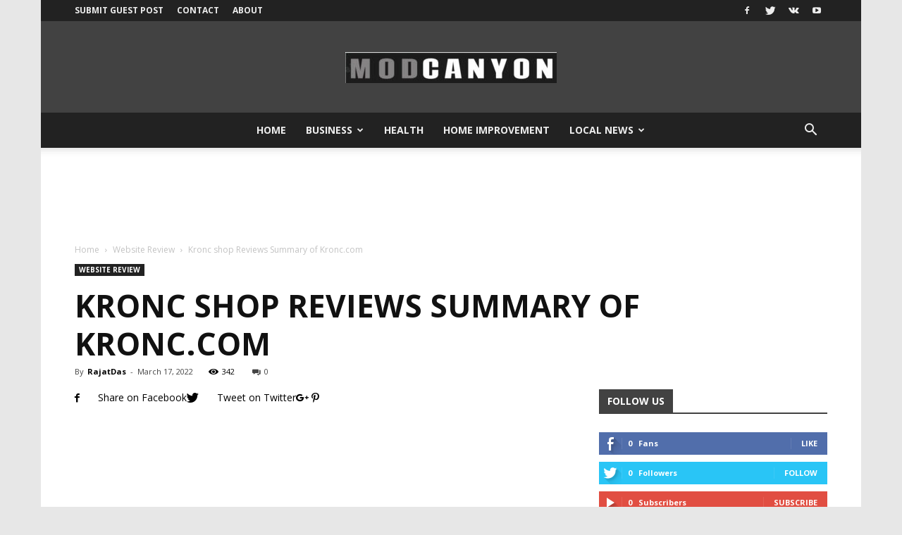

--- FILE ---
content_type: text/html; charset=utf-8
request_url: https://modcanyon.com/kronc-shop-reviews-summary-of-kronc-com/
body_size: 24313
content:
<!DOCTYPE html>
<html lang="en-US">
<head>
  <meta charset="UTF-8">
  <title>Kronc shop Reviews Summary of Kronc.com - ModCanyon</title>
  <meta name="viewport" content="width=device-width, initial-scale=1.0">
  <link rel="pingback" href="/xmlrpc.php">
  <meta property="og:image" content="https://modcanyon.com/wp-content/uploads/2022/03/Kronc-shop-Reviews-560x337-1.jpg">
  <link rel="canonical" href="/kronc-shop-reviews-summary-of-kronc-com/">
  <meta property="og:locale" content="en_US">
  <meta property="og:type" content="article">
  <meta property="og:title" content="Kronc shop Reviews Summary of Kronc.com - ModCanyon">
  <meta property="og:description" content="Are you a barbeque food lover?&nbsp;Are you looking to set up your own grill at home?&nbsp;You are in the right place to purchase online. The Kronc shop.com offers an internet-based platform where the grill as well as its accessories are offered.&nbsp;This site offers exclusive services only within the United States.&nbsp;The website is getting the attention [&hellip;]">
  <meta property="og:url" content="https://modcanyon.com/kronc-shop-reviews-summary-of-kronc-com/">
  <meta property="og:site_name" content="ModCanyon">
  <meta property="article:published_time" content="2022-03-17T05:10:26+00:00">
  <meta property="article:modified_time" content="2022-03-17T05:10:41+00:00">
  <meta property="og:image" content="https://modcanyon.com/wp-content/uploads/2022/03/Kronc-shop-Reviews-560x337-1.jpg">
  <meta property="og:image:width" content="560">
  <meta property="og:image:height" content="337">
  <meta name="twitter:card" content="summary_large_image">
  <meta name="twitter:label1" content="Written by">
  <meta name="twitter:data1" content="RajatDas">
  <meta name="twitter:label2" content="Est. reading time">
  <meta name="twitter:data2" content="4 minutes">
  <script type="application/ld+json" class="yoast-schema-graph">
  {"@context":"https://schema.org","@graph":[{"@type":"WebSite","@id":"https://modcanyon.com/#website","url":"https://modcanyon.com/","name":"ModCanyon","description":"","potentialAction":[{"@type":"SearchAction","target":{"@type":"EntryPoint","urlTemplate":"https://modcanyon.com/?s={search_term_string}"},"query-input":"required name=search_term_string"}],"inLanguage":"en-US"},{"@type":"ImageObject","@id":"https://modcanyon.com/kronc-shop-reviews-summary-of-kronc-com/#primaryimage","inLanguage":"en-US","url":"https://modcanyon.com/wp-content/uploads/2022/03/Kronc-shop-Reviews-560x337-1.jpg","contentUrl":"https://modcanyon.com/wp-content/uploads/2022/03/Kronc-shop-Reviews-560x337-1.jpg","width":560,"height":337},{"@type":"WebPage","@id":"https://modcanyon.com/kronc-shop-reviews-summary-of-kronc-com/#webpage","url":"https://modcanyon.com/kronc-shop-reviews-summary-of-kronc-com/","name":"Kronc shop Reviews Summary of Kronc.com - ModCanyon","isPartOf":{"@id":"https://modcanyon.com/#website"},"primaryImageOfPage":{"@id":"https://modcanyon.com/kronc-shop-reviews-summary-of-kronc-com/#primaryimage"},"datePublished":"2022-03-17T05:10:26+00:00","dateModified":"2022-03-17T05:10:41+00:00","author":{"@id":"https://modcanyon.com/#/schema/person/9f3c38e172725104125058424c3aeb72"},"breadcrumb":{"@id":"https://modcanyon.com/kronc-shop-reviews-summary-of-kronc-com/#breadcrumb"},"inLanguage":"en-US","potentialAction":[{"@type":"ReadAction","target":["https://modcanyon.com/kronc-shop-reviews-summary-of-kronc-com/"]}]},{"@type":"BreadcrumbList","@id":"https://modcanyon.com/kronc-shop-reviews-summary-of-kronc-com/#breadcrumb","itemListElement":[{"@type":"ListItem","position":1,"name":"Home","item":"https://modcanyon.com/"},{"@type":"ListItem","position":2,"name":"Kronc shop Reviews Summary of Kronc.com"}]},{"@type":"Person","@id":"https://modcanyon.com/#/schema/person/9f3c38e172725104125058424c3aeb72","name":"RajatDas","sameAs":["https://modcanyon.com"],"url":"https://modcanyon.com/author/rajatdas/"}]}
  </script>
  <link rel='dns-prefetch' href='//fonts.googleapis.com'>
  <link rel="alternate" type="application/rss+xml" title="ModCanyon &raquo; Feed" href="/feed/">
  <script type="text/javascript">
  window._wpemojiSettings = {"baseUrl":"https:\/\/s.w.org\/images\/core\/emoji\/14.0.0\/72x72\/","ext":".png","svgUrl":"https:\/\/s.w.org\/images\/core\/emoji\/14.0.0\/svg\/","svgExt":".svg","source":{"concatemoji":"https:\/\/modcanyon.com\/wp-includes\/js\/wp-emoji-release.min.js?ver=6.2.3"}};
  /*! This file is auto-generated */
  !function(e,a,t){var n,r,o,i=a.createElement("canvas"),p=i.getContext&&i.getContext("2d");function s(e,t){p.clearRect(0,0,i.width,i.height),p.fillText(e,0,0);e=i.toDataURL();return p.clearRect(0,0,i.width,i.height),p.fillText(t,0,0),e===i.toDataURL()}function c(e){var t=a.createElement("script");t.src=e,t.defer=t.type="text/javascript",a.getElementsByTagName("head")[0].appendChild(t)}for(o=Array("flag","emoji"),t.supports={everything:!0,everythingExceptFlag:!0},r=0;r<o.length;r++)t.supports[o[r]]=function(e){if(p&&p.fillText)switch(p.textBaseline="top",p.font="600 32px Arial",e){case"flag":return s("\ud83c\udff3\ufe0f\u200d\u26a7\ufe0f","\ud83c\udff3\ufe0f\u200b\u26a7\ufe0f")?!1:!s("\ud83c\uddfa\ud83c\uddf3","\ud83c\uddfa\u200b\ud83c\uddf3")&&!s("\ud83c\udff4\udb40\udc67\udb40\udc62\udb40\udc65\udb40\udc6e\udb40\udc67\udb40\udc7f","\ud83c\udff4\u200b\udb40\udc67\u200b\udb40\udc62\u200b\udb40\udc65\u200b\udb40\udc6e\u200b\udb40\udc67\u200b\udb40\udc7f");case"emoji":return!s("\ud83e\udef1\ud83c\udffb\u200d\ud83e\udef2\ud83c\udfff","\ud83e\udef1\ud83c\udffb\u200b\ud83e\udef2\ud83c\udfff")}return!1}(o[r]),t.supports.everything=t.supports.everything&&t.supports[o[r]],"flag"!==o[r]&&(t.supports.everythingExceptFlag=t.supports.everythingExceptFlag&&t.supports[o[r]]);t.supports.everythingExceptFlag=t.supports.everythingExceptFlag&&!t.supports.flag,t.DOMReady=!1,t.readyCallback=function(){t.DOMReady=!0},t.supports.everything||(n=function(){t.readyCallback()},a.addEventListener?(a.addEventListener("DOMContentLoaded",n,!1),e.addEventListener("load",n,!1)):(e.attachEvent("onload",n),a.attachEvent("onreadystatechange",function(){"complete"===a.readyState&&t.readyCallback()})),(e=t.source||{}).concatemoji?c(e.concatemoji):e.wpemoji&&e.twemoji&&(c(e.twemoji),c(e.wpemoji)))}(window,document,window._wpemojiSettings);
  </script>
  <style type="text/css">
  img.wp-smiley,
  img.emoji {
        display: inline !important;
        border: none !important;
        box-shadow: none !important;
        height: 1em !important;
        width: 1em !important;
        margin: 0 0.07em !important;
        vertical-align: -0.1em !important;
        background: none !important;
        padding: 0 !important;
  }
  </style>
  <link rel='stylesheet' id='wp-block-library-css' href='/wp-includes/css/dist/block-library/style.min.css?ver=6.2.3' type='text/css' media='all'>
  <link rel='stylesheet' id='classic-theme-styles-css' href='/wp-includes/css/classic-themes.min.css?ver=6.2.3' type='text/css' media='all'>
  <style id='global-styles-inline-css' type='text/css'>
  body{--wp--preset--color--black: #000000;--wp--preset--color--cyan-bluish-gray: #abb8c3;--wp--preset--color--white: #ffffff;--wp--preset--color--pale-pink: #f78da7;--wp--preset--color--vivid-red: #cf2e2e;--wp--preset--color--luminous-vivid-orange: #ff6900;--wp--preset--color--luminous-vivid-amber: #fcb900;--wp--preset--color--light-green-cyan: #7bdcb5;--wp--preset--color--vivid-green-cyan: #00d084;--wp--preset--color--pale-cyan-blue: #8ed1fc;--wp--preset--color--vivid-cyan-blue: #0693e3;--wp--preset--color--vivid-purple: #9b51e0;--wp--preset--gradient--vivid-cyan-blue-to-vivid-purple: linear-gradient(135deg,rgba(6,147,227,1) 0%,rgb(155,81,224) 100%);--wp--preset--gradient--light-green-cyan-to-vivid-green-cyan: linear-gradient(135deg,rgb(122,220,180) 0%,rgb(0,208,130) 100%);--wp--preset--gradient--luminous-vivid-amber-to-luminous-vivid-orange: linear-gradient(135deg,rgba(252,185,0,1) 0%,rgba(255,105,0,1) 100%);--wp--preset--gradient--luminous-vivid-orange-to-vivid-red: linear-gradient(135deg,rgba(255,105,0,1) 0%,rgb(207,46,46) 100%);--wp--preset--gradient--very-light-gray-to-cyan-bluish-gray: linear-gradient(135deg,rgb(238,238,238) 0%,rgb(169,184,195) 100%);--wp--preset--gradient--cool-to-warm-spectrum: linear-gradient(135deg,rgb(74,234,220) 0%,rgb(151,120,209) 20%,rgb(207,42,186) 40%,rgb(238,44,130) 60%,rgb(251,105,98) 80%,rgb(254,248,76) 100%);--wp--preset--gradient--blush-light-purple: linear-gradient(135deg,rgb(255,206,236) 0%,rgb(152,150,240) 100%);--wp--preset--gradient--blush-bordeaux: linear-gradient(135deg,rgb(254,205,165) 0%,rgb(254,45,45) 50%,rgb(107,0,62) 100%);--wp--preset--gradient--luminous-dusk: linear-gradient(135deg,rgb(255,203,112) 0%,rgb(199,81,192) 50%,rgb(65,88,208) 100%);--wp--preset--gradient--pale-ocean: linear-gradient(135deg,rgb(255,245,203) 0%,rgb(182,227,212) 50%,rgb(51,167,181) 100%);--wp--preset--gradient--electric-grass: linear-gradient(135deg,rgb(202,248,128) 0%,rgb(113,206,126) 100%);--wp--preset--gradient--midnight: linear-gradient(135deg,rgb(2,3,129) 0%,rgb(40,116,252) 100%);--wp--preset--duotone--dark-grayscale: url('#wp-duotone-dark-grayscale');--wp--preset--duotone--grayscale: url('#wp-duotone-grayscale');--wp--preset--duotone--purple-yellow: url('#wp-duotone-purple-yellow');--wp--preset--duotone--blue-red: url('#wp-duotone-blue-red');--wp--preset--duotone--midnight: url('#wp-duotone-midnight');--wp--preset--duotone--magenta-yellow: url('#wp-duotone-magenta-yellow');--wp--preset--duotone--purple-green: url('#wp-duotone-purple-green');--wp--preset--duotone--blue-orange: url('#wp-duotone-blue-orange');--wp--preset--font-size--small: 13px;--wp--preset--font-size--medium: 20px;--wp--preset--font-size--large: 36px;--wp--preset--font-size--x-large: 42px;--wp--preset--spacing--20: 0.44rem;--wp--preset--spacing--30: 0.67rem;--wp--preset--spacing--40: 1rem;--wp--preset--spacing--50: 1.5rem;--wp--preset--spacing--60: 2.25rem;--wp--preset--spacing--70: 3.38rem;--wp--preset--spacing--80: 5.06rem;--wp--preset--shadow--natural: 6px 6px 9px rgba(0, 0, 0, 0.2);--wp--preset--shadow--deep: 12px 12px 50px rgba(0, 0, 0, 0.4);--wp--preset--shadow--sharp: 6px 6px 0px rgba(0, 0, 0, 0.2);--wp--preset--shadow--outlined: 6px 6px 0px -3px rgba(255, 255, 255, 1), 6px 6px rgba(0, 0, 0, 1);--wp--preset--shadow--crisp: 6px 6px 0px rgba(0, 0, 0, 1);}:where(.is-layout-flex){gap: 0.5em;}body .is-layout-flow > .alignleft{float: left;margin-inline-start: 0;margin-inline-end: 2em;}body .is-layout-flow > .alignright{float: right;margin-inline-start: 2em;margin-inline-end: 0;}body .is-layout-flow > .aligncenter{margin-left: auto !important;margin-right: auto !important;}body .is-layout-constrained > .alignleft{float: left;margin-inline-start: 0;margin-inline-end: 2em;}body .is-layout-constrained > .alignright{float: right;margin-inline-start: 2em;margin-inline-end: 0;}body .is-layout-constrained > .aligncenter{margin-left: auto !important;margin-right: auto !important;}body .is-layout-constrained > :where(:not(.alignleft):not(.alignright):not(.alignfull)){max-width: var(--wp--style--global--content-size);margin-left: auto !important;margin-right: auto !important;}body .is-layout-constrained > .alignwide{max-width: var(--wp--style--global--wide-size);}body .is-layout-flex{display: flex;}body .is-layout-flex{flex-wrap: wrap;align-items: center;}body .is-layout-flex > *{margin: 0;}:where(.wp-block-columns.is-layout-flex){gap: 2em;}.has-black-color{color: var(--wp--preset--color--black) !important;}.has-cyan-bluish-gray-color{color: var(--wp--preset--color--cyan-bluish-gray) !important;}.has-white-color{color: var(--wp--preset--color--white) !important;}.has-pale-pink-color{color: var(--wp--preset--color--pale-pink) !important;}.has-vivid-red-color{color: var(--wp--preset--color--vivid-red) !important;}.has-luminous-vivid-orange-color{color: var(--wp--preset--color--luminous-vivid-orange) !important;}.has-luminous-vivid-amber-color{color: var(--wp--preset--color--luminous-vivid-amber) !important;}.has-light-green-cyan-color{color: var(--wp--preset--color--light-green-cyan) !important;}.has-vivid-green-cyan-color{color: var(--wp--preset--color--vivid-green-cyan) !important;}.has-pale-cyan-blue-color{color: var(--wp--preset--color--pale-cyan-blue) !important;}.has-vivid-cyan-blue-color{color: var(--wp--preset--color--vivid-cyan-blue) !important;}.has-vivid-purple-color{color: var(--wp--preset--color--vivid-purple) !important;}.has-black-background-color{background-color: var(--wp--preset--color--black) !important;}.has-cyan-bluish-gray-background-color{background-color: var(--wp--preset--color--cyan-bluish-gray) !important;}.has-white-background-color{background-color: var(--wp--preset--color--white) !important;}.has-pale-pink-background-color{background-color: var(--wp--preset--color--pale-pink) !important;}.has-vivid-red-background-color{background-color: var(--wp--preset--color--vivid-red) !important;}.has-luminous-vivid-orange-background-color{background-color: var(--wp--preset--color--luminous-vivid-orange) !important;}.has-luminous-vivid-amber-background-color{background-color: var(--wp--preset--color--luminous-vivid-amber) !important;}.has-light-green-cyan-background-color{background-color: var(--wp--preset--color--light-green-cyan) !important;}.has-vivid-green-cyan-background-color{background-color: var(--wp--preset--color--vivid-green-cyan) !important;}.has-pale-cyan-blue-background-color{background-color: var(--wp--preset--color--pale-cyan-blue) !important;}.has-vivid-cyan-blue-background-color{background-color: var(--wp--preset--color--vivid-cyan-blue) !important;}.has-vivid-purple-background-color{background-color: var(--wp--preset--color--vivid-purple) !important;}.has-black-border-color{border-color: var(--wp--preset--color--black) !important;}.has-cyan-bluish-gray-border-color{border-color: var(--wp--preset--color--cyan-bluish-gray) !important;}.has-white-border-color{border-color: var(--wp--preset--color--white) !important;}.has-pale-pink-border-color{border-color: var(--wp--preset--color--pale-pink) !important;}.has-vivid-red-border-color{border-color: var(--wp--preset--color--vivid-red) !important;}.has-luminous-vivid-orange-border-color{border-color: var(--wp--preset--color--luminous-vivid-orange) !important;}.has-luminous-vivid-amber-border-color{border-color: var(--wp--preset--color--luminous-vivid-amber) !important;}.has-light-green-cyan-border-color{border-color: var(--wp--preset--color--light-green-cyan) !important;}.has-vivid-green-cyan-border-color{border-color: var(--wp--preset--color--vivid-green-cyan) !important;}.has-pale-cyan-blue-border-color{border-color: var(--wp--preset--color--pale-cyan-blue) !important;}.has-vivid-cyan-blue-border-color{border-color: var(--wp--preset--color--vivid-cyan-blue) !important;}.has-vivid-purple-border-color{border-color: var(--wp--preset--color--vivid-purple) !important;}.has-vivid-cyan-blue-to-vivid-purple-gradient-background{background: var(--wp--preset--gradient--vivid-cyan-blue-to-vivid-purple) !important;}.has-light-green-cyan-to-vivid-green-cyan-gradient-background{background: var(--wp--preset--gradient--light-green-cyan-to-vivid-green-cyan) !important;}.has-luminous-vivid-amber-to-luminous-vivid-orange-gradient-background{background: var(--wp--preset--gradient--luminous-vivid-amber-to-luminous-vivid-orange) !important;}.has-luminous-vivid-orange-to-vivid-red-gradient-background{background: var(--wp--preset--gradient--luminous-vivid-orange-to-vivid-red) !important;}.has-very-light-gray-to-cyan-bluish-gray-gradient-background{background: var(--wp--preset--gradient--very-light-gray-to-cyan-bluish-gray) !important;}.has-cool-to-warm-spectrum-gradient-background{background: var(--wp--preset--gradient--cool-to-warm-spectrum) !important;}.has-blush-light-purple-gradient-background{background: var(--wp--preset--gradient--blush-light-purple) !important;}.has-blush-bordeaux-gradient-background{background: var(--wp--preset--gradient--blush-bordeaux) !important;}.has-luminous-dusk-gradient-background{background: var(--wp--preset--gradient--luminous-dusk) !important;}.has-pale-ocean-gradient-background{background: var(--wp--preset--gradient--pale-ocean) !important;}.has-electric-grass-gradient-background{background: var(--wp--preset--gradient--electric-grass) !important;}.has-midnight-gradient-background{background: var(--wp--preset--gradient--midnight) !important;}.has-small-font-size{font-size: var(--wp--preset--font-size--small) !important;}.has-medium-font-size{font-size: var(--wp--preset--font-size--medium) !important;}.has-large-font-size{font-size: var(--wp--preset--font-size--large) !important;}.has-x-large-font-size{font-size: var(--wp--preset--font-size--x-large) !important;}
  .wp-block-navigation a:where(:not(.wp-element-button)){color: inherit;}
  :where(.wp-block-columns.is-layout-flex){gap: 2em;}
  .wp-block-pullquote{font-size: 1.5em;line-height: 1.6;}
  </style>
  <link rel='stylesheet' id='td_live_css_frontend-css' href='/wp-content/plugins/td-composer/css-live/assets/css/td_live_css_frontend.css?ver=6.2.3' type='text/css' media='all'>
  <link rel='stylesheet' id='google-fonts-style-css' href='https://fonts.googleapis.com/css?family=Open+Sans%3A300italic%2C400%2C400italic%2C600%2C600italic%2C700%7CRoboto%3A300%2C400%2C400italic%2C500%2C500italic%2C700%2C900&#038;ver=8.0' type='text/css' media='all'>
  <link rel='stylesheet' id='td-theme-css' href='/wp-content/themes/Newspaper/style.css?ver=8.0' type='text/css' media='all'>
  <link rel='stylesheet' id='td-theme-demo-style-css' href='/wp-content/themes/Newspaper/includes/demos/local_news/demo_style.css?ver=8.0' type='text/css' media='all'>
  <script type='text/javascript' src='/wp-includes/js/jquery/jquery.min.js?ver=3.6.4' id='jquery-core-js'></script>
  <script type='text/javascript' src='/wp-includes/js/jquery/jquery-migrate.min.js?ver=3.4.0' id='jquery-migrate-js'></script>
  <link rel="https://api.w.org/" href="/wp-json/">
  <link rel="alternate" type="application/json" href="/wp-json/wp/v2/posts/11847">
  <link rel="EditURI" type="application/rsd+xml" title="RSD" href="/xmlrpc.php?rsd">
  <link rel="wlwmanifest" type="application/wlwmanifest+xml" href="/wp-includes/wlwmanifest.xml">
  <link rel='shortlink' href='/?p=11847'>
  <link rel="alternate" type="application/json+oembed" href="/wp-json/oembed/1.0/embed?url=https%3A%2F%2Fmodcanyon.com%2Fkronc-shop-reviews-summary-of-kronc-com%2F">
  <link rel="alternate" type="text/xml+oembed" href="/wp-json/oembed/1.0/embed?url=https%3A%2F%2Fmodcanyon.com%2Fkronc-shop-reviews-summary-of-kronc-com%2F&#038;format=xml">
  <style id="tdw-css-placeholder"></style>
  <script>
                                window.tdwGlobal = {"adminUrl":"https:\/\/modcanyon.com\/wp-admin\/","wpRestNonce":"842f417979","wpRestUrl":"https:\/\/modcanyon.com\/wp-json\/","permalinkStructure":"\/%postname%\/"};
  </script>
  <meta name="onesignal" content="wordpress-plugin">
  <script>
    
    

            var tdBlocksArray = []; //here we store all the items for the current page

            //td_block class - each ajax block uses a object of this class for requests
            function tdBlock() {
                    this.id = '';
                    this.block_type = 1; //block type id (1-234 etc)
                    this.atts = '';
                    this.td_column_number = '';
                    this.td_current_page = 1; //
                    this.post_count = 0; //from wp
                    this.found_posts = 0; //from wp
                    this.max_num_pages = 0; //from wp
                    this.td_filter_value = ''; //current live filter value
                    this.is_ajax_running = false;
                    this.td_user_action = ''; // load more or infinite loader (used by the animation)
                    this.header_color = '';
                    this.ajax_pagination_infinite_stop = ''; //show load more at page x
            }


        // td_js_generator - mini detector
        (function(){
            var htmlTag = document.getElementsByTagName("html")[0];

            if ( navigator.userAgent.indexOf("MSIE 10.0") > -1 ) {
                htmlTag.className += ' ie10';
            }

            if ( !!navigator.userAgent.match(/Trident.*rv\:11\./) ) {
                htmlTag.className += ' ie11';
            }

            if ( /(iPad|iPhone|iPod)/g.test(navigator.userAgent) ) {
                htmlTag.className += ' td-md-is-ios';
            }

            var user_agent = navigator.userAgent.toLowerCase();
            if ( user_agent.indexOf("android") > -1 ) {
                htmlTag.className += ' td-md-is-android';
            }

            if ( -1 !== navigator.userAgent.indexOf('Mac OS X')  ) {
                htmlTag.className += ' td-md-is-os-x';
            }

            if ( /chrom(e|ium)/.test(navigator.userAgent.toLowerCase()) ) {
               htmlTag.className += ' td-md-is-chrome';
            }

            if ( -1 !== navigator.userAgent.indexOf('Firefox') ) {
                htmlTag.className += ' td-md-is-firefox';
            }

            if ( -1 !== navigator.userAgent.indexOf('Safari') && -1 === navigator.userAgent.indexOf('Chrome') ) {
                htmlTag.className += ' td-md-is-safari';
            }

            if( -1 !== navigator.userAgent.indexOf('IEMobile') ){
                htmlTag.className += ' td-md-is-iemobile';
            }

        })();




        var tdLocalCache = {};

        ( function () {
            "use strict";

            tdLocalCache = {
                data: {},
                remove: function (resource_id) {
                    delete tdLocalCache.data[resource_id];
                },
                exist: function (resource_id) {
                    return tdLocalCache.data.hasOwnProperty(resource_id) && tdLocalCache.data[resource_id] !== null;
                },
                get: function (resource_id) {
                    return tdLocalCache.data[resource_id];
                },
                set: function (resource_id, cachedData) {
                    tdLocalCache.remove(resource_id);
                    tdLocalCache.data[resource_id] = cachedData;
                }
            };
        })();

    
    
  var td_viewport_interval_list=[{"limitBottom":767,"sidebarWidth":228},{"limitBottom":1018,"sidebarWidth":300},{"limitBottom":1140,"sidebarWidth":324}];
  var td_animation_stack_effect="type0";
  var tds_animation_stack=true;
  var td_animation_stack_specific_selectors=".entry-thumb, img";
  var td_animation_stack_general_selectors=".td-animation-stack img, .td-animation-stack .entry-thumb, .post img";
  var td_ajax_url="https:\/\/modcanyon.com\/wp-admin\/admin-ajax.php?td_theme_name=Newspaper&v=8.0";
  var td_get_template_directory_uri="https:\/\/modcanyon.com\/wp-content\/themes\/Newspaper";
  var tds_snap_menu="smart_snap_always";
  var tds_logo_on_sticky="show";
  var tds_header_style="10";
  var td_please_wait="Please wait...";
  var td_email_user_pass_incorrect="User or password incorrect!";
  var td_email_user_incorrect="Email or username incorrect!";
  var td_email_incorrect="Email incorrect!";
  var tds_more_articles_on_post_enable="";
  var tds_more_articles_on_post_time_to_wait="";
  var tds_more_articles_on_post_pages_distance_from_top=0;
  var tds_theme_color_site_wide="#f4511e";
  var tds_smart_sidebar="enabled";
  var tdThemeName="Newspaper";
  var td_magnific_popup_translation_tPrev="Previous (Left arrow key)";
  var td_magnific_popup_translation_tNext="Next (Right arrow key)";
  var td_magnific_popup_translation_tCounter="%curr% of %total%";
  var td_magnific_popup_translation_ajax_tError="The content from %url% could not be loaded.";
  var td_magnific_popup_translation_image_tError="The image #%curr% could not be loaded.";
  var td_ad_background_click_link="";
  var td_ad_background_click_target="";
  </script>
  <style>
    

  body {
        background-color:#e7e7e7;
  }
  .td-header-wrap .black-menu .sf-menu > .current-menu-item > a,
    .td-header-wrap .black-menu .sf-menu > .current-menu-ancestor > a,
    .td-header-wrap .black-menu .sf-menu > .current-category-ancestor > a,
    .td-header-wrap .black-menu .sf-menu > li > a:hover,
    .td-header-wrap .black-menu .sf-menu > .sfHover > a,
    .td-header-style-12 .td-header-menu-wrap-full,
    .sf-menu > .current-menu-item > a:after,
    .sf-menu > .current-menu-ancestor > a:after,
    .sf-menu > .current-category-ancestor > a:after,
    .sf-menu > li:hover > a:after,
    .sf-menu > .sfHover > a:after,
    .td-header-style-12 .td-affix,
    .header-search-wrap .td-drop-down-search:after,
    .header-search-wrap .td-drop-down-search .btn:hover,
    input[type=submit]:hover,
    .td-read-more a,
    .td-post-category:hover,
    .td-grid-style-1.td-hover-1 .td-big-grid-post:hover .td-post-category,
    .td-grid-style-5.td-hover-1 .td-big-grid-post:hover .td-post-category,
    .td_top_authors .td-active .td-author-post-count,
    .td_top_authors .td-active .td-author-comments-count,
    .td_top_authors .td_mod_wrap:hover .td-author-post-count,
    .td_top_authors .td_mod_wrap:hover .td-author-comments-count,
    .td-404-sub-sub-title a:hover,
    .td-search-form-widget .wpb_button:hover,
    .td-rating-bar-wrap div,
    .td_category_template_3 .td-current-sub-category,
    .dropcap,
    .td_wrapper_video_playlist .td_video_controls_playlist_wrapper,
    .wpb_default,
    .wpb_default:hover,
    .td-left-smart-list:hover,
    .td-right-smart-list:hover,
    .woocommerce-checkout .woocommerce input.button:hover,
    .woocommerce-page .woocommerce a.button:hover,
    .woocommerce-account div.woocommerce .button:hover,
    #bbpress-forums button:hover,
    .bbp_widget_login .button:hover,
    .td-footer-wrapper .td-post-category,
    .td-footer-wrapper .widget_product_search input[type="submit"]:hover,
    .woocommerce .product a.button:hover,
    .woocommerce .product #respond input#submit:hover,
    .woocommerce .checkout input#place_order:hover,
    .woocommerce .woocommerce.widget .button:hover,
    .single-product .product .summary .cart .button:hover,
    .woocommerce-cart .woocommerce table.cart .button:hover,
    .woocommerce-cart .woocommerce .shipping-calculator-form .button:hover,
    .td-next-prev-wrap a:hover,
    .td-load-more-wrap a:hover,
    .td-post-small-box a:hover,
    .page-nav .current,
    .page-nav:first-child > div,
    .td_category_template_8 .td-category-header .td-category a.td-current-sub-category,
    .td_category_template_4 .td-category-siblings .td-category a:hover,
    #bbpress-forums .bbp-pagination .current,
    #bbpress-forums #bbp-single-user-details #bbp-user-navigation li.current a,
    .td-theme-slider:hover .slide-meta-cat a,
    a.vc_btn-black:hover,
    .td-trending-now-wrapper:hover .td-trending-now-title,
    .td-scroll-up,
    .td-smart-list-button:hover,
    .td-weather-information:before,
    .td-weather-week:before,
    .td_block_exchange .td-exchange-header:before,
    .td_block_big_grid_9.td-grid-style-1 .td-post-category,
    .td_block_big_grid_9.td-grid-style-5 .td-post-category,
    .td-grid-style-6.td-hover-1 .td-module-thumb:after,
    .td-pulldown-syle-2 .td-subcat-dropdown ul:after,
    .td_block_template_9 .td-block-title:after,
    .td_block_template_15 .td-block-title:before {
        background-color: #f4511e;
    }

    .global-block-template-4 .td-related-title .td-cur-simple-item:before {
        border-color: #f4511e transparent transparent transparent !important;
    }

    .woocommerce .woocommerce-message .button:hover,
    .woocommerce .woocommerce-error .button:hover,
    .woocommerce .woocommerce-info .button:hover,
    .global-block-template-4 .td-related-title .td-cur-simple-item,
    .global-block-template-3 .td-related-title .td-cur-simple-item,
    .global-block-template-9 .td-related-title:after {
        background-color: #f4511e !important;
    }

    .woocommerce .product .onsale,
    .woocommerce.widget .ui-slider .ui-slider-handle {
        background: none #f4511e;
    }

    .woocommerce.widget.widget_layered_nav_filters ul li a {
        background: none repeat scroll 0 0 #f4511e !important;
    }

    a,
    cite a:hover,
    .td_mega_menu_sub_cats .cur-sub-cat,
    .td-mega-span h3 a:hover,
    .td_mod_mega_menu:hover .entry-title a,
    .header-search-wrap .result-msg a:hover,
    .top-header-menu li a:hover,
    .top-header-menu .current-menu-item > a,
    .top-header-menu .current-menu-ancestor > a,
    .top-header-menu .current-category-ancestor > a,
    .td-social-icon-wrap > a:hover,
    .td-header-sp-top-widget .td-social-icon-wrap a:hover,
    .td-page-content blockquote p,
    .td-post-content blockquote p,
    .mce-content-body blockquote p,
    .comment-content blockquote p,
    .wpb_text_column blockquote p,
    .td_block_text_with_title blockquote p,
    .td_module_wrap:hover .entry-title a,
    .td-subcat-filter .td-subcat-list a:hover,
    .td-subcat-filter .td-subcat-dropdown a:hover,
    .td_quote_on_blocks,
    .dropcap2,
    .dropcap3,
    .td_top_authors .td-active .td-authors-name a,
    .td_top_authors .td_mod_wrap:hover .td-authors-name a,
    .td-post-next-prev-content a:hover,
    .author-box-wrap .td-author-social a:hover,
    .td-author-name a:hover,
    .td-author-url a:hover,
    .td_mod_related_posts:hover h3 > a,
    .td-post-template-11 .td-related-title .td-related-left:hover,
    .td-post-template-11 .td-related-title .td-related-right:hover,
    .td-post-template-11 .td-related-title .td-cur-simple-item,
    .td-post-template-11 .td_block_related_posts .td-next-prev-wrap a:hover,
    .comment-reply-link:hover,
    .logged-in-as a:hover,
    #cancel-comment-reply-link:hover,
    .td-search-query,
    .td-category-header .td-pulldown-category-filter-link:hover,
    .td-category-siblings .td-subcat-dropdown a:hover,
    .td-category-siblings .td-subcat-dropdown a.td-current-sub-category,
    .widget a:hover,
    .td_wp_recentcomments a:hover,
    .archive .widget_archive .current,
    .archive .widget_archive .current a,
    .widget_calendar tfoot a:hover,
    .woocommerce a.added_to_cart:hover,
    .woocommerce-account .woocommerce-MyAccount-navigation a:hover,
    #bbpress-forums li.bbp-header .bbp-reply-content span a:hover,
    #bbpress-forums .bbp-forum-freshness a:hover,
    #bbpress-forums .bbp-topic-freshness a:hover,
    #bbpress-forums .bbp-forums-list li a:hover,
    #bbpress-forums .bbp-forum-title:hover,
    #bbpress-forums .bbp-topic-permalink:hover,
    #bbpress-forums .bbp-topic-started-by a:hover,
    #bbpress-forums .bbp-topic-started-in a:hover,
    #bbpress-forums .bbp-body .super-sticky li.bbp-topic-title .bbp-topic-permalink,
    #bbpress-forums .bbp-body .sticky li.bbp-topic-title .bbp-topic-permalink,
    .widget_display_replies .bbp-author-name,
    .widget_display_topics .bbp-author-name,
    .footer-text-wrap .footer-email-wrap a,
    .td-subfooter-menu li a:hover,
    .footer-social-wrap a:hover,
    a.vc_btn-black:hover,
    .td-smart-list-dropdown-wrap .td-smart-list-button:hover,
    .td_module_17 .td-read-more a:hover,
    .td_module_18 .td-read-more a:hover,
    .td_module_19 .td-post-author-name a:hover,
    .td-instagram-user a,
    .td-pulldown-syle-2 .td-subcat-dropdown:hover .td-subcat-more span,
    .td-pulldown-syle-2 .td-subcat-dropdown:hover .td-subcat-more i,
    .td-pulldown-syle-3 .td-subcat-dropdown:hover .td-subcat-more span,
    .td-pulldown-syle-3 .td-subcat-dropdown:hover .td-subcat-more i,
    .td-block-title-wrap .td-wrapper-pulldown-filter .td-pulldown-filter-display-option:hover,
    .td-block-title-wrap .td-wrapper-pulldown-filter .td-pulldown-filter-display-option:hover i,
    .td-block-title-wrap .td-wrapper-pulldown-filter .td-pulldown-filter-link:hover,
    .td-block-title-wrap .td-wrapper-pulldown-filter .td-pulldown-filter-item .td-cur-simple-item,
    .global-block-template-2 .td-related-title .td-cur-simple-item,
    .global-block-template-5 .td-related-title .td-cur-simple-item,
    .global-block-template-6 .td-related-title .td-cur-simple-item,
    .global-block-template-7 .td-related-title .td-cur-simple-item,
    .global-block-template-8 .td-related-title .td-cur-simple-item,
    .global-block-template-9 .td-related-title .td-cur-simple-item,
    .global-block-template-10 .td-related-title .td-cur-simple-item,
    .global-block-template-11 .td-related-title .td-cur-simple-item,
    .global-block-template-12 .td-related-title .td-cur-simple-item,
    .global-block-template-13 .td-related-title .td-cur-simple-item,
    .global-block-template-14 .td-related-title .td-cur-simple-item,
    .global-block-template-15 .td-related-title .td-cur-simple-item,
    .global-block-template-16 .td-related-title .td-cur-simple-item,
    .global-block-template-17 .td-related-title .td-cur-simple-item,
    .td-theme-wrap .sf-menu ul .td-menu-item > a:hover,
    .td-theme-wrap .sf-menu ul .sfHover > a,
    .td-theme-wrap .sf-menu ul .current-menu-ancestor > a,
    .td-theme-wrap .sf-menu ul .current-category-ancestor > a,
    .td-theme-wrap .sf-menu ul .current-menu-item > a,
     .td_outlined_btn {
        color: #f4511e;
    }

    a.vc_btn-black.vc_btn_square_outlined:hover,
    a.vc_btn-black.vc_btn_outlined:hover,
    .td-mega-menu-page .wpb_content_element ul li a:hover,
     .td-theme-wrap .td-aj-search-results .td_module_wrap:hover .entry-title a,
    .td-theme-wrap .header-search-wrap .result-msg a:hover {
        color: #f4511e !important;
    }

    .td-next-prev-wrap a:hover,
    .td-load-more-wrap a:hover,
    .td-post-small-box a:hover,
    .page-nav .current,
    .page-nav:first-child > div,
    .td_category_template_8 .td-category-header .td-category a.td-current-sub-category,
    .td_category_template_4 .td-category-siblings .td-category a:hover,
    #bbpress-forums .bbp-pagination .current,
    .post .td_quote_box,
    .page .td_quote_box,
    a.vc_btn-black:hover,
    .td_block_template_5 .td-block-title > *,
     .td_outlined_btn {
        border-color: #f4511e;
    }

    .td_wrapper_video_playlist .td_video_currently_playing:after {
        border-color: #f4511e !important;
    }

    .header-search-wrap .td-drop-down-search:before {
        border-color: transparent transparent #f4511e transparent;
    }

    .block-title > span,
    .block-title > a,
    .block-title > label,
    .widgettitle,
    .widgettitle:after,
    .td-trending-now-title,
    .td-trending-now-wrapper:hover .td-trending-now-title,
    .wpb_tabs li.ui-tabs-active a,
    .wpb_tabs li:hover a,
    .vc_tta-container .vc_tta-color-grey.vc_tta-tabs-position-top.vc_tta-style-classic .vc_tta-tabs-container .vc_tta-tab.vc_active > a,
    .vc_tta-container .vc_tta-color-grey.vc_tta-tabs-position-top.vc_tta-style-classic .vc_tta-tabs-container .vc_tta-tab:hover > a,
    .td_block_template_1 .td-related-title .td-cur-simple-item,
    .woocommerce .product .products h2:not(.woocommerce-loop-product__title),
    .td-subcat-filter .td-subcat-dropdown:hover .td-subcat-more, 
     .td_3D_btn,
    .td_shadow_btn,
    .td_default_btn,
    .td_round_btn, 
    .td_outlined_btn:hover {
        background-color: #f4511e;
    }

    .woocommerce div.product .woocommerce-tabs ul.tabs li.active {
        background-color: #f4511e !important;
    }

    .block-title,
    .td_block_template_1 .td-related-title,
    .wpb_tabs .wpb_tabs_nav,
    .vc_tta-container .vc_tta-color-grey.vc_tta-tabs-position-top.vc_tta-style-classic .vc_tta-tabs-container,
    .woocommerce div.product .woocommerce-tabs ul.tabs:before {
        border-color: #f4511e;
    }
    .td_block_wrap .td-subcat-item a.td-cur-simple-item {
            color: #f4511e;
        }


    
    .td-grid-style-4 .entry-title
    {
        background-color: rgba(244, 81, 30, 0.7);
    }

    
    .block-title > span,
    .block-title > span > a,
    .block-title > a,
    .block-title > label,
    .widgettitle,
    .widgettitle:after,
    .td-trending-now-title,
    .td-trending-now-wrapper:hover .td-trending-now-title,
    .wpb_tabs li.ui-tabs-active a,
    .wpb_tabs li:hover a,
    .vc_tta-container .vc_tta-color-grey.vc_tta-tabs-position-top.vc_tta-style-classic .vc_tta-tabs-container .vc_tta-tab.vc_active > a,
    .vc_tta-container .vc_tta-color-grey.vc_tta-tabs-position-top.vc_tta-style-classic .vc_tta-tabs-container .vc_tta-tab:hover > a,
    .td_block_template_1 .td-related-title .td-cur-simple-item,
    .woocommerce .product .products h2:not(.woocommerce-loop-product__title),
    .td-subcat-filter .td-subcat-dropdown:hover .td-subcat-more,
    .td-weather-information:before,
    .td-weather-week:before,
    .td_block_exchange .td-exchange-header:before,
    .td-theme-wrap .td_block_template_3 .td-block-title > *,
    .td-theme-wrap .td_block_template_4 .td-block-title > *,
    .td-theme-wrap .td_block_template_7 .td-block-title > *,
    .td-theme-wrap .td_block_template_9 .td-block-title:after,
    .td-theme-wrap .td_block_template_10 .td-block-title::before,
    .td-theme-wrap .td_block_template_11 .td-block-title::before,
    .td-theme-wrap .td_block_template_11 .td-block-title::after,
    .td-theme-wrap .td_block_template_14 .td-block-title,
    .td-theme-wrap .td_block_template_15 .td-block-title:before,
    .td-theme-wrap .td_block_template_17 .td-block-title:before {
        background-color: #424242;
    }

    .woocommerce div.product .woocommerce-tabs ul.tabs li.active {
        background-color: #424242 !important;
    }

    .block-title,
    .td_block_template_1 .td-related-title,
    .wpb_tabs .wpb_tabs_nav,
    .vc_tta-container .vc_tta-color-grey.vc_tta-tabs-position-top.vc_tta-style-classic .vc_tta-tabs-container,
    .woocommerce div.product .woocommerce-tabs ul.tabs:before,
    .td-theme-wrap .td_block_template_5 .td-block-title > *,
    .td-theme-wrap .td_block_template_17 .td-block-title,
    .td-theme-wrap .td_block_template_17 .td-block-title::before {
        border-color: #424242;
    }

    .td-theme-wrap .td_block_template_4 .td-block-title > *:before,
    .td-theme-wrap .td_block_template_17 .td-block-title::after {
        border-color: #424242 transparent transparent transparent;
    }

    
    .td-header-wrap .td-header-top-menu-full,
    .td-header-wrap .top-header-menu .sub-menu {
        background-color: #222222;
    }
    .td-header-style-8 .td-header-top-menu-full {
        background-color: transparent;
    }
    .td-header-style-8 .td-header-top-menu-full .td-header-top-menu {
        background-color: #222222;
        padding-left: 15px;
        padding-right: 15px;
    }

    .td-header-wrap .td-header-top-menu-full .td-header-top-menu,
    .td-header-wrap .td-header-top-menu-full {
        border-bottom: none;
    }


    
    .td-header-top-menu,
    .td-header-top-menu a,
    .td-header-wrap .td-header-top-menu-full .td-header-top-menu,
    .td-header-wrap .td-header-top-menu-full a,
    .td-header-style-8 .td-header-top-menu,
    .td-header-style-8 .td-header-top-menu a {
        color: #ededed;
    }

    
    .top-header-menu .current-menu-item > a,
    .top-header-menu .current-menu-ancestor > a,
    .top-header-menu .current-category-ancestor > a,
    .top-header-menu li a:hover {
        color: #f4511e;
    }

    
    .td-header-wrap .td-header-sp-top-widget .td-icon-font {
        color: #ededed;
    }

    
    .td-header-wrap .td-header-sp-top-widget i.td-icon-font:hover {
        color: #f4511e;
    }


    
    .td-header-wrap .td-header-menu-wrap-full,
    .sf-menu > .current-menu-ancestor > a,
    .sf-menu > .current-category-ancestor > a,
    .td-header-menu-wrap.td-affix,
    .td-header-style-3 .td-header-main-menu,
    .td-header-style-3 .td-affix .td-header-main-menu,
    .td-header-style-4 .td-header-main-menu,
    .td-header-style-4 .td-affix .td-header-main-menu,
    .td-header-style-8 .td-header-menu-wrap.td-affix,
    .td-header-style-8 .td-header-top-menu-full {
                background-color: #222222;
    }


    .td-boxed-layout .td-header-style-3 .td-header-menu-wrap,
    .td-boxed-layout .td-header-style-4 .td-header-menu-wrap,
    .td-header-style-3 .td_stretch_content .td-header-menu-wrap,
    .td-header-style-4 .td_stretch_content .td-header-menu-wrap {
        background-color: #222222 !important;
    }


    @media (min-width: 1019px) {
        .td-header-style-1 .td-header-sp-recs,
        .td-header-style-1 .td-header-sp-logo {
            margin-bottom: 28px;
        }
    }

    @media (min-width: 768px) and (max-width: 1018px) {
        .td-header-style-1 .td-header-sp-recs,
        .td-header-style-1 .td-header-sp-logo {
            margin-bottom: 14px;
        }
    }

    .td-header-style-7 .td-header-top-menu {
        border-bottom: none;
    }


    
    .sf-menu > .current-menu-item > a:after,
    .sf-menu > .current-menu-ancestor > a:after,
    .sf-menu > .current-category-ancestor > a:after,
    .sf-menu > li:hover > a:after,
    .sf-menu > .sfHover > a:after,
    .td_block_mega_menu .td-next-prev-wrap a:hover,
    .td-mega-span .td-post-category:hover,
    .td-header-wrap .black-menu .sf-menu > li > a:hover,
    .td-header-wrap .black-menu .sf-menu > .current-menu-ancestor > a,
    .td-header-wrap .black-menu .sf-menu > .sfHover > a,
    .header-search-wrap .td-drop-down-search:after,
    .header-search-wrap .td-drop-down-search .btn:hover,
    .td-header-wrap .black-menu .sf-menu > .current-menu-item > a,
    .td-header-wrap .black-menu .sf-menu > .current-menu-ancestor > a,
    .td-header-wrap .black-menu .sf-menu > .current-category-ancestor > a {
        background-color: #f4511e;
    }


    .td_block_mega_menu .td-next-prev-wrap a:hover {
        border-color: #f4511e;
    }

    .header-search-wrap .td-drop-down-search:before {
        border-color: transparent transparent #f4511e transparent;
    }

    .td_mega_menu_sub_cats .cur-sub-cat,
    .td_mod_mega_menu:hover .entry-title a,
    .td-theme-wrap .sf-menu ul .td-menu-item > a:hover,
    .td-theme-wrap .sf-menu ul .sfHover > a,
    .td-theme-wrap .sf-menu ul .current-menu-ancestor > a,
    .td-theme-wrap .sf-menu ul .current-category-ancestor > a,
    .td-theme-wrap .sf-menu ul .current-menu-item > a {
        color: #f4511e;
    }


    
    .td-header-wrap .td-header-menu-wrap .sf-menu > li > a,
    .td-header-wrap .header-search-wrap .td-icon-search {
        color: #ededed;
    }

    
    .td-menu-background:before,
    .td-search-background:before {
        background: rgba(0,0,0,0.7);
        background: -moz-linear-gradient(top, rgba(0,0,0,0.7) 0%, rgba(0,30,66,0.7) 100%);
        background: -webkit-gradient(left top, left bottom, color-stop(0%, rgba(0,0,0,0.7)), color-stop(100%, rgba(0,30,66,0.7)));
        background: -webkit-linear-gradient(top, rgba(0,0,0,0.7) 0%, rgba(0,30,66,0.7) 100%);
        background: -o-linear-gradient(top, rgba(0,0,0,0.7) 0%, @mobileu_gradient_two_mob 100%);
        background: -ms-linear-gradient(top, rgba(0,0,0,0.7) 0%, rgba(0,30,66,0.7) 100%);
        background: linear-gradient(to bottom, rgba(0,0,0,0.7) 0%, rgba(0,30,66,0.7) 100%);
        filter: progid:DXImageTransform.Microsoft.gradient( startColorstr='rgba(0,0,0,0.7)', endColorstr='rgba(0,30,66,0.7)', GradientType=0 );
    }

    
    .td-banner-wrap-full,
    .td-header-style-11 .td-logo-wrap-full {
        background-color: #424242;
    }

    .td-header-style-11 .td-logo-wrap-full {
        border-bottom: 0;
    }

    @media (min-width: 1019px) {
        .td-header-style-2 .td-header-sp-recs,
        .td-header-style-5 .td-a-rec-id-header > div,
        .td-header-style-5 .td-g-rec-id-header > .adsbygoogle,
        .td-header-style-6 .td-a-rec-id-header > div,
        .td-header-style-6 .td-g-rec-id-header > .adsbygoogle,
        .td-header-style-7 .td-a-rec-id-header > div,
        .td-header-style-7 .td-g-rec-id-header > .adsbygoogle,
        .td-header-style-8 .td-a-rec-id-header > div,
        .td-header-style-8 .td-g-rec-id-header > .adsbygoogle,
        .td-header-style-12 .td-a-rec-id-header > div,
        .td-header-style-12 .td-g-rec-id-header > .adsbygoogle {
            margin-bottom: 24px !important;
        }
    }

    @media (min-width: 768px) and (max-width: 1018px) {
        .td-header-style-2 .td-header-sp-recs,
        .td-header-style-5 .td-a-rec-id-header > div,
        .td-header-style-5 .td-g-rec-id-header > .adsbygoogle,
        .td-header-style-6 .td-a-rec-id-header > div,
        .td-header-style-6 .td-g-rec-id-header > .adsbygoogle,
        .td-header-style-7 .td-a-rec-id-header > div,
        .td-header-style-7 .td-g-rec-id-header > .adsbygoogle,
        .td-header-style-8 .td-a-rec-id-header > div,
        .td-header-style-8 .td-g-rec-id-header > .adsbygoogle,
        .td-header-style-12 .td-a-rec-id-header > div,
        .td-header-style-12 .td-g-rec-id-header > .adsbygoogle {
            margin-bottom: 14px !important;
        }
    }

     
    .td-footer-wrapper::before {
        background-size: cover;
    }

    
    .td-footer-wrapper::before {
        opacity: 0.15;
    }



    
    .td-menu-background,
    .td-search-background {
        background-image: url('/wp-content/uploads/2021/09/p4.jpg');
    }

    
    .white-popup-block:before {
        background-image: url('/wp-content/uploads/2021/09/p1.jpg');
    }

    
    .top-header-menu > li > a,
    .td-weather-top-widget .td-weather-now .td-big-degrees,
    .td-weather-top-widget .td-weather-header .td-weather-city,
    .td-header-sp-top-menu .td_data_time {
        font-size:12px;
        line-height:30px;
        font-weight:bold;
        text-transform:uppercase;
        
    }
    
    ul.sf-menu > .td-menu-item > a {
        line-height:50px;
        font-weight:bold;
        
    }
    
    .sf-menu ul .td-menu-item a {
        font-family:"Open Sans";
        font-weight:bold;
        text-transform:uppercase;
        
    }
        
    .td_mod_mega_menu .item-details a {
        font-family:"Open Sans";
        font-size:13px;
        line-height:18px;
        font-weight:bold;
        text-transform:uppercase;
        
    }
    
    .td_mega_menu_sub_cats .block-mega-child-cats a {
        font-family:"Open Sans";
        font-weight:bold;
        text-transform:uppercase;
        
    }
    
    .block-title > span,
    .block-title > a,
    .widgettitle,
    .td-trending-now-title,
    .wpb_tabs li a,
    .vc_tta-container .vc_tta-color-grey.vc_tta-tabs-position-top.vc_tta-style-classic .vc_tta-tabs-container .vc_tta-tab > a,
    .td-theme-wrap .td-related-title a,
    .woocommerce div.product .woocommerce-tabs ul.tabs li a,
    .woocommerce .product .products h2:not(.woocommerce-loop-product__title),
    .td-theme-wrap .td-block-title {
        font-family:"Open Sans";
        font-size:14px;
        line-height:33px;
        font-weight:bold;
        text-transform:uppercase;
        
    }
    
    .td-theme-wrap .td-subcat-filter,
    .td-theme-wrap .td-subcat-filter .td-subcat-dropdown,
    .td-theme-wrap .td-block-title-wrap .td-wrapper-pulldown-filter .td-pulldown-filter-display-option,
    .td-theme-wrap .td-pulldown-category {
        line-height: 33px;
    }
    .td_block_template_1 .block-title > * {
        padding-bottom: 0;
        padding-top: 0;
    }
    
    .td-big-grid-meta .td-post-category,
    .td_module_wrap .td-post-category,
    .td-module-image .td-post-category {
        font-size:11px;
        line-height:11px;
        font-weight:normal;
        text-transform:uppercase;
        
    }
    
        .td_module_wrap .td-module-title {
                font-family:"Open Sans";
        
        }
     
    .td_module_1 .td-module-title {
        font-size:17px;
        line-height:22px;
        font-weight:bold;
        text-transform:uppercase;
        
    }
    
    .td_module_2 .td-module-title {
        font-size:17px;
        line-height:22px;
        font-weight:bold;
        text-transform:uppercase;
        
    }
    
    .td_module_3 .td-module-title {
        font-size:17px;
        line-height:22px;
        font-weight:bold;
        text-transform:uppercase;
        
    }
    
    .td_module_4 .td-module-title {
        font-size:17px;
        line-height:22px;
        font-weight:bold;
        text-transform:uppercase;
        
    }
    
    .td_module_5 .td-module-title {
        font-size:17px;
        line-height:22px;
        font-weight:bold;
        text-transform:uppercase;
        
    }
    
    .td_module_6 .td-module-title {
        font-size:13px;
        line-height:18px;
        font-weight:bold;
        text-transform:uppercase;
        
    }
    
    .td_module_7 .td-module-title {
        font-size:13px;
        line-height:18px;
        font-weight:bold;
        text-transform:uppercase;
        
    }
    
    .td_module_8 .td-module-title {
        font-size:14px;
        line-height:20px;
        font-weight:bold;
        text-transform:uppercase;
        
    }
    
    .td_module_9 .td-module-title {
        font-size:17px;
        line-height:22px;
        font-weight:bold;
        text-transform:uppercase;
        
    }
    
    .td_module_10 .td-module-title {
        font-size:17px;
        line-height:22px;
        font-weight:bold;
        text-transform:uppercase;
        
    }
    
    .td_module_11 .td-module-title {
        font-size:17px;
        line-height:22px;
        font-weight:bold;
        text-transform:uppercase;
        
    }
    
    .td_module_12 .td-module-title {
        font-size:26px;
        line-height:32px;
        font-weight:bold;
        text-transform:uppercase;
        
    }
    
    .td_module_13 .td-module-title {
        font-size:26px;
        line-height:32px;
        font-weight:bold;
        text-transform:uppercase;
        
    }
    
    .td_module_14 .td-module-title {
        font-size:26px;
        line-height:32px;
        font-weight:bold;
        text-transform:uppercase;
        
    }
    
    .td_module_15 .entry-title {
        font-size:26px;
        line-height:32px;
        font-weight:bold;
        text-transform:uppercase;
        
    }
    
    .td_module_16 .td-module-title {
        font-size:17px;
        line-height:22px;
        font-weight:bold;
        text-transform:uppercase;
        
    }
    
        .td_block_trending_now .entry-title a,
        .td-theme-slider .td-module-title a,
    .td-big-grid-post .entry-title {
                font-family:"Open Sans";
        
        }
    
    .td_module_mx1 .td-module-title a {
        font-weight:bold;
        text-transform:uppercase;
        
    }
    
    .td_module_mx2 .td-module-title a {
        font-weight:bold;
        text-transform:uppercase;
        
    }
    
    .td_module_mx3 .td-module-title a {
        font-weight:bold;
        text-transform:uppercase;
        
    }
    
    .td_module_mx4 .td-module-title a {
        font-weight:bold;
        text-transform:uppercase;
        
    }
    
    .td_module_mx7 .td-module-title a {
        font-weight:bold;
        text-transform:uppercase;
        
    }
    
    .td_module_mx8 .td-module-title a {
        font-weight:bold;
        text-transform:uppercase;
        
    }
    
    .td_block_trending_now .entry-title a {
        font-weight:bold;
        
    }
    
    .td-theme-slider.iosSlider-col-1 .td-module-title a {
        font-weight:bold;
        text-transform:uppercase;
        
    }
    
    .td-theme-slider.iosSlider-col-2 .td-module-title a {
        font-weight:bold;
        text-transform:uppercase;
        
    }
    
    .td-theme-slider.iosSlider-col-3 .td-module-title a {
        font-weight:bold;
        text-transform:uppercase;
        
    }
    
    .td-big-grid-post.td-big-thumb .td-big-grid-meta,
    .td-big-thumb .td-big-grid-meta .entry-title {
        font-size:17px;
        line-height:24px;
        font-weight:bold;
        text-transform:uppercase;
        
    }
    
    .td-big-grid-post.td-medium-thumb .td-big-grid-meta,
    .td-medium-thumb .td-big-grid-meta .entry-title {
        font-size:17px;
        line-height:24px;
        font-weight:bold;
        text-transform:uppercase;
        
    }
    
    .td-big-grid-post.td-small-thumb .td-big-grid-meta,
    .td-small-thumb .td-big-grid-meta .entry-title {
        font-size:13px;
        line-height:19px;
        font-weight:bold;
        text-transform:uppercase;
        
    }
    
    .td-big-grid-post.td-tiny-thumb .td-big-grid-meta,
    .td-tiny-thumb .td-big-grid-meta .entry-title {
        font-size:11px;
        line-height:15px;
        font-weight:bold;
        text-transform:uppercase;
        
    }
    
    .homepage-post .td-post-template-8 .td-post-header .entry-title {
        font-size:17px;
        line-height:24px;
        font-weight:bold;
        text-transform:uppercase;
        
    }


    
        .post .td-post-header .entry-title {
                font-family:"Open Sans";
        
        }
    
    .td-post-template-default .td-post-header .entry-title {
        font-weight:bold;
        text-transform:uppercase;
        
    }
    
    .td-post-template-1 .td-post-header .entry-title {
        font-weight:bold;
        text-transform:uppercase;
        
    }
    
    .td-post-template-2 .td-post-header .entry-title {
        font-weight:bold;
        text-transform:uppercase;
        
    }
    
    .td-post-template-3 .td-post-header .entry-title {
        font-weight:bold;
        text-transform:uppercase;
        
    }
    
    .td-post-template-4 .td-post-header .entry-title {
        font-weight:bold;
        text-transform:uppercase;
        
    }
    
    .td-post-template-5 .td-post-header .entry-title {
        font-weight:bold;
        text-transform:uppercase;
        
    }
    
    .td-post-template-6 .td-post-header .entry-title {
        font-weight:bold;
        text-transform:uppercase;
        
    }
    
    .td-post-template-7 .td-post-header .entry-title {
        font-weight:bold;
        text-transform:uppercase;
        
    }
    
    .td-post-template-8 .td-post-header .entry-title {
        font-weight:bold;
        text-transform:uppercase;
        
    }
    
    .td-post-template-9 .td-post-header .entry-title {
        font-weight:bold;
        text-transform:uppercase;
        
    }
    
    .td-post-template-10 .td-post-header .entry-title {
        font-weight:bold;
        text-transform:uppercase;
        
    }
    
    .td-post-template-11 .td-post-header .entry-title {
        font-weight:bold;
        text-transform:uppercase;
        
    }
    
    .td-post-template-12 .td-post-header .entry-title {
        font-weight:bold;
        text-transform:uppercase;
        
    }
    
    .td-post-template-13 .td-post-header .entry-title {
        font-weight:bold;
        text-transform:uppercase;
        
    }





        
    .td-post-content p,
    .td-post-content {
        font-family:"Open Sans";
        font-size:17px;
        line-height:31px;
        
    }
    
    .td-post-content h1 {
        font-family:"Open Sans";
        font-weight:bold;
        text-transform:uppercase;
        
    }
    
    .td-post-content h2 {
        font-family:"Open Sans";
        font-weight:bold;
        text-transform:uppercase;
        
    }
    
    .td-post-content h3 {
        font-family:"Open Sans";
        font-weight:bold;
        text-transform:uppercase;
        
    }
    
    .td-post-content h4 {
        font-family:"Open Sans";
        font-weight:bold;
        text-transform:uppercase;
        
    }
    
    .td-post-content h5 {
        font-family:"Open Sans";
        font-weight:bold;
        text-transform:uppercase;
        
    }
    
    .td-post-content h6 {
        font-family:"Open Sans";
        font-weight:bold;
        text-transform:uppercase;
        
    }





    
    .post .td-category a {
        font-family:"Open Sans";
        font-weight:bold;
        text-transform:uppercase;
        
    }
    
    .post .td-post-next-prev-content a {
        font-family:"Open Sans";
        font-weight:bold;
        text-transform:uppercase;
        
    }
    
    .td_block_related_posts .entry-title a {
        font-family:"Open Sans";
        font-weight:bold;
        text-transform:uppercase;
        
    }
    
    .td-page-title,
    .woocommerce-page .page-title,
    .td-category-title-holder .td-page-title {
        font-family:"Open Sans";
        font-weight:bold;
        text-transform:uppercase;
        
    }
    
    .td-page-content h1,
    .wpb_text_column h1 {
        font-family:"Open Sans";
        font-weight:bold;
        text-transform:uppercase;
        
    }
    
    .td-page-content h2,
    .wpb_text_column h2 {
        font-family:"Open Sans";
        font-weight:bold;
        text-transform:uppercase;
        
    }
    
    .td-page-content h3,
    .wpb_text_column h3 {
        font-family:"Open Sans";
        font-weight:bold;
        text-transform:uppercase;
        
    }
    
    .td-page-content h4,
    .wpb_text_column h4 {
        font-family:"Open Sans";
        font-weight:bold;
        text-transform:uppercase;
        
    }
    
    .td-page-content h5,
    .wpb_text_column h5 {
        font-family:"Open Sans";
        font-weight:bold;
        text-transform:uppercase;
        
    }
    
    .td-page-content h6,
    .wpb_text_column h6 {
        font-family:"Open Sans";
        font-weight:bold;
        text-transform:uppercase;
        
    }




    
        .footer-text-wrap {
                font-size:13px;
        
        }
        
        .td-sub-footer-menu ul li a {
                font-family:"Open Sans";
        font-weight:bold;
        text-transform:uppercase;
        
        }




        
    .category .td-category a {
        font-family:"Open Sans";
        font-weight:bold;
        text-transform:uppercase;
        
    }
    
    .widget_archive a,
    .widget_calendar,
    .widget_categories a,
    .widget_nav_menu a,
    .widget_meta a,
    .widget_pages a,
    .widget_recent_comments a,
    .widget_recent_entries a,
    .widget_text .textwidget,
    .widget_tag_cloud a,
    .widget_search input,
    .woocommerce .product-categories a,
    .widget_display_forums a,
    .widget_display_replies a,
    .widget_display_topics a,
    .widget_display_views a,
    .widget_display_stats {
        font-family:"Open Sans";
        font-size:13px;
        line-height:18px;
        font-weight:bold;
        text-transform:uppercase;
        
    }
    
        input[type="submit"],
        .td-read-more a,
        .vc_btn,
        .woocommerce a.button,
        .woocommerce button.button,
        .woocommerce #respond input#submit {
                font-family:"Open Sans";
        font-weight:bold;
        text-transform:uppercase;
        
        }
        
    .top-header-menu > li,
    .td-header-sp-top-menu,
    #td-outer-wrap .td-header-sp-top-widget {
        line-height: 30px;
    }

    
    @media (min-width: 768px) {
        #td-header-menu {
            min-height: 50px !important;
        }
        .td-header-style-4 .td-main-menu-logo img,
        .td-header-style-5 .td-main-menu-logo img,
        .td-header-style-6 .td-main-menu-logo img,
        .td-header-style-7 .td-header-sp-logo img,
        .td-header-style-12 .td-main-menu-logo img {
            max-height: 50px;
        }
        .td-header-style-4 .td-main-menu-logo,
        .td-header-style-5 .td-main-menu-logo,
        .td-header-style-6 .td-main-menu-logo,
        .td-header-style-7 .td-header-sp-logo,
        .td-header-style-12 .td-main-menu-logo {
            height: 50px;
        }
        .td-header-style-4 .td-main-menu-logo a,
        .td-header-style-5 .td-main-menu-logo a,
        .td-header-style-6 .td-main-menu-logo a,
        .td-header-style-7 .td-header-sp-logo a,
        .td-header-style-7 .td-header-sp-logo img,
        .td-header-style-7 .header-search-wrap .td-icon-search,
        .td-header-style-12 .td-main-menu-logo a,
        .td-header-style-12 .td-header-menu-wrap .sf-menu > li > a {
            line-height: 50px;
        }
        .td-header-style-7 .sf-menu {
            margin-top: 0;
        }
        .td-header-style-7 #td-top-search {
            top: 0;
            bottom: 0;
        }
    }



  /* Style generated by theme for demo: local_news */

  .td-local-news .td-header-style-3 .td-header-menu-wrap:before,
                .td-local-news .td-grid-style-4 .td-big-grid-post .td-post-category {
                background-color: #f4511e;
            }
  </style>
  <script type="application/ld+json">
                        {
                            "@context": "http://schema.org",
                            "@type": "BreadcrumbList",
                            "itemListElement": [{
                            "@type": "ListItem",
                            "position": 1,
                                "item": {
                                "@type": "WebSite",
                                "@id": "https://modcanyon.com/",
                                "name": "Home"                                               
                            }
                        },{
                            "@type": "ListItem",
                            "position": 2,
                                "item": {
                                "@type": "WebPage",
                                "@id": "https://modcanyon.com/category/website-review/",
                                "name": "Website Review"
                            }
                        },{
                            "@type": "ListItem",
                            "position": 3,
                                "item": {
                                "@type": "WebPage",
                                "@id": "https://modcanyon.com/kronc-shop-reviews-summary-of-kronc-com/",
                                "name": "Kronc shop Reviews Summary of Kronc.com"                                
                            }
                        }    ]
                        }
  </script>
  <link rel="icon" href="/wp-content/uploads/2021/08/cropped-favicon-32x32.png" sizes="32x32">
  <link rel="icon" href="/wp-content/uploads/2021/08/cropped-favicon-192x192.png" sizes="192x192">
  <link rel="apple-touch-icon" href="/wp-content/uploads/2021/08/cropped-favicon-180x180.png">
  <meta name="msapplication-TileImage" content="https://modcanyon.com/wp-content/uploads/2021/08/cropped-favicon-270x270.png">
</head>
<body class="post-template-default single single-post postid-11847 single-format-standard kronc-shop-reviews-summary-of-kronc-com global-block-template-1 td-local-news single_template_2 td-animation-stack-type0 td-boxed-layout" itemscope="itemscope" itemtype="https://schema.org/WebPage">
  <div class="td-scroll-up">
    <i class="td-icon-menu-up"></i>
  </div>
  <div class="td-menu-background"></div>
  <div id="td-mobile-nav">
    <div class="td-mobile-container">
      <div class="td-menu-socials-wrap">
        <div class="td-menu-socials">
          <span class="td-social-icon-wrap"><a target="_blank" href="#" title="Facebook"><i class="td-icon-font td-icon-facebook"></i></a></span> <span class="td-social-icon-wrap"><a target="_blank" href="#" title="Twitter"><i class="td-icon-font td-icon-twitter"></i></a></span> <span class="td-social-icon-wrap"><a target="_blank" href="#" title="VKontakte"><i class="td-icon-font td-icon-vk"></i></a></span> <span class="td-social-icon-wrap"><a target="_blank" href="#" title="Youtube"><i class="td-icon-font td-icon-youtube"></i></a></span>
        </div>
        <div class="td-mobile-close">
          <a href="#"><i class="td-icon-close-mobile"></i></a>
        </div>
      </div>
      <div class="td-mobile-content">
        <div class="menu-td-demo-header-menu-container">
          <ul id="menu-td-demo-header-menu" class="td-mobile-main-menu">
            <li id="menu-item-870" class="menu-item menu-item-type-post_type menu-item-object-page menu-item-home menu-item-first menu-item-870">
              <a href="/">Home</a>
            </li>
            <li id="menu-item-871" class="menu-item menu-item-type-custom menu-item-object-custom menu-item-has-children menu-item-871">
              <a href="#">Business<i class="td-icon-menu-right td-element-after"></i></a>
              <ul class="sub-menu">
                <li id="menu-item-0" class="menu-item-0">
                  <a href="/category/business/finance/">Finance</a>
                </li>
                <li class="menu-item-0">
                  <a href="/category/business/marketing/">Marketing</a>
                </li>
              </ul>
            </li>
            <li id="menu-item-32825" class="menu-item menu-item-type-taxonomy menu-item-object-category menu-item-32825">
              <a href="/category/health/">Health</a>
            </li>
            <li id="menu-item-32826" class="menu-item menu-item-type-taxonomy menu-item-object-category menu-item-32826">
              <a href="/category/home-improvement/">Home Improvement</a>
            </li>
            <li id="menu-item-875" class="menu-item menu-item-type-custom menu-item-object-custom menu-item-has-children menu-item-875">
              <a href="#">Local news<i class="td-icon-menu-right td-element-after"></i></a>
              <ul class="sub-menu">
                <li id="menu-item-876" class="menu-item menu-item-type-custom menu-item-object-custom menu-item-876">
                  <a href="#">Food &#038; Recipes</a>
                </li>
                <li id="menu-item-877" class="menu-item menu-item-type-custom menu-item-object-custom menu-item-877">
                  <a href="#">Music/Video</a>
                </li>
                <li id="menu-item-878" class="menu-item menu-item-type-custom menu-item-object-custom menu-item-878">
                  <a href="#">Celebrity</a>
                </li>
                <li id="menu-item-879" class="menu-item menu-item-type-custom menu-item-object-custom menu-item-879">
                  <a href="#">Politics</a>
                </li>
                <li id="menu-item-880" class="menu-item menu-item-type-custom menu-item-object-custom menu-item-880">
                  <a href="#">Make-up</a>
                </li>
              </ul>
            </li>
          </ul>
        </div>
      </div>
    </div>
  </div>
  <div class="td-search-background"></div>
  <div class="td-search-wrap-mob">
    <div class="td-drop-down-search" aria-labelledby="td-header-search-button">
      <form method="get" class="td-search-form" action="https://modcanyon.com/">
        <div class="td-search-close">
          <a href="#"><i class="td-icon-close-mobile"></i></a>
        </div>
        <div role="search" class="td-search-input">
          <span>Search</span> <input id="td-header-search-mob" type="text" value="" name="s" autocomplete="off">
        </div>
      </form>
      <div id="td-aj-search-mob"></div>
    </div>
  </div>
  <div id="td-outer-wrap" class="td-theme-wrap">
    <div class="td-header-wrap td-header-style-10">
      <div class="td-header-top-menu-full td-container-wrap">
        <div class="td-container td-header-row td-header-top-menu">
          <div class="top-bar-style-1">
            <div class="td-header-sp-top-menu">
              <div class="menu-top-container">
                <ul id="menu-header-2-0" class="top-header-menu">
                  <li id="menu-item-40545" class="menu-item menu-item-type-post_type menu-item-object-page menu-item-first td-menu-item td-normal-menu menu-item-40545">
                    <a href="/submit-guest-post/">Submit Guest Post</a>
                  </li>
                  <li id="menu-item-40546" class="menu-item menu-item-type-post_type menu-item-object-page td-menu-item td-normal-menu menu-item-40546">
                    <a href="/contact/">Contact</a>
                  </li>
                  <li id="menu-item-40547" class="menu-item menu-item-type-post_type menu-item-object-page td-menu-item td-normal-menu menu-item-40547">
                    <a href="/about/">About</a>
                  </li>
                </ul>
              </div>
            </div>
            <div class="td-header-sp-top-widget">
              <span class="td-social-icon-wrap"><a target="_blank" href="#" title="Facebook"><i class="td-icon-font td-icon-facebook"></i></a></span> <span class="td-social-icon-wrap"><a target="_blank" href="#" title="Twitter"><i class="td-icon-font td-icon-twitter"></i></a></span> <span class="td-social-icon-wrap"><a target="_blank" href="#" title="VKontakte"><i class="td-icon-font td-icon-vk"></i></a></span> <span class="td-social-icon-wrap"><a target="_blank" href="#" title="Youtube"><i class="td-icon-font td-icon-youtube"></i></a></span>
            </div>
          </div>
        </div>
      </div>
      <div class="td-banner-wrap-full td-logo-wrap-full td-container-wrap">
        <div class="td-header-sp-logo">
          <a class="td-main-logo" href="/"><img class="td-retina-data" data-retina="https://modcanyon.com/wp-content/uploads/2021/09/1-1-e1630558898948.jpg" src="/wp-content/uploads/2021/09/1-1-e1630558898948.jpg" alt="" width="300"> <span class="td-visual-hidden">ModCanyon</span></a>
        </div>
      </div>
      <div class="td-header-menu-wrap-full td-container-wrap">
        <div class="td-header-menu-wrap td-header-gradient">
          <div class="td-container td-header-row td-header-main-menu">
            <div id="td-header-menu" role="navigation">
              <div id="td-top-mobile-toggle">
                <a href="#"><i class="td-icon-font td-icon-mobile"></i></a>
              </div>
              <div class="td-main-menu-logo td-logo-in-header">
                <a class="td-main-logo" href="/"><img class="td-retina-data" data-retina="https://modcanyon.com/wp-content/uploads/2021/09/1-1-e1630558898948.jpg" src="/wp-content/uploads/2021/09/1-1-e1630558898948.jpg" alt=""></a>
              </div>
              <div class="menu-td-demo-header-menu-container">
                <ul id="menu-td-demo-header-menu-1" class="sf-menu">
                  <li class="menu-item menu-item-type-post_type menu-item-object-page menu-item-home menu-item-first td-menu-item td-normal-menu menu-item-870">
                    <a href="/">Home</a>
                  </li>
                  <li class="menu-item menu-item-type-custom menu-item-object-custom td-menu-item td-mega-menu menu-item-871">
                    <a href="#">Business</a>
                    <ul class="sub-menu">
                      <li class="menu-item-0">
                        <div class="td-container-border">
                          <div class="td-mega-grid">
                            <div class="td_block_wrap td_block_mega_menu td_uid_1_657510abe558e_rand td_with_ajax_pagination td-pb-border-top td_block_template_1" data-td-block-uid="td_uid_1_657510abe558e">
                              <script>
                              var block_td_uid_1_657510abe558e = new tdBlock();
                              block_td_uid_1_657510abe558e.id = "td_uid_1_657510abe558e";
                              block_td_uid_1_657510abe558e.atts = '{"limit":4,"sort":"","post_ids":"","tag_slug":"","autors_id":"","installed_post_types":"","category_id":"464","category_ids":"","custom_title":"","custom_url":"","show_child_cat":30,"sub_cat_ajax":"","ajax_pagination":"next_prev","header_color":"","header_text_color":"","ajax_pagination_infinite_stop":"","td_column_number":3,"td_ajax_preloading":"","td_ajax_filter_type":"td_category_ids_filter","td_ajax_filter_ids":"","td_filter_default_txt":"All","color_preset":"","border_top":"","class":"td_uid_1_657510abe558e_rand","el_class":"","offset":"","css":"","tdc_css":"","tdc_css_class":"td_uid_1_657510abe558e_rand","live_filter":"","live_filter_cur_post_id":"","live_filter_cur_post_author":"","block_template_id":""}';
                              block_td_uid_1_657510abe558e.td_column_number = "3";
                              block_td_uid_1_657510abe558e.block_type = "td_block_mega_menu";
                              block_td_uid_1_657510abe558e.post_count = "4";
                              block_td_uid_1_657510abe558e.found_posts = "567";
                              block_td_uid_1_657510abe558e.header_color = "";
                              block_td_uid_1_657510abe558e.ajax_pagination_infinite_stop = "";
                              block_td_uid_1_657510abe558e.max_num_pages = "142";
                              tdBlocksArray.push(block_td_uid_1_657510abe558e);
                              </script>
                              <div class="td_mega_menu_sub_cats">
                                <div class="block-mega-child-cats">
                                  <a class="cur-sub-cat mega-menu-sub-cat-td_uid_1_657510abe558e" id="td_uid_2_657510abe75ce" data-td_block_id="td_uid_1_657510abe558e" data-td_filter_value="" href="/category/business/">All</a><a class="mega-menu-sub-cat-td_uid_1_657510abe558e" id="td_uid_3_657510abe7629" data-td_block_id="td_uid_1_657510abe558e" data-td_filter_value="466" href="/category/business/finance/">Finance</a><a class="mega-menu-sub-cat-td_uid_1_657510abe558e" id="td_uid_4_657510abe7678" data-td_block_id="td_uid_1_657510abe558e" data-td_filter_value="465" href="/category/business/marketing/">Marketing</a>
                                </div>
                              </div>
                              <div id="td_uid_1_657510abe558e" class="td_block_inner">
                                <div class="td-mega-row">
                                  <div class="td-mega-span">
                                    <div class="td_module_mega_menu td_mod_mega_menu">
                                      <div class="td-module-image">
                                        <div class="td-module-thumb">
                                          <a href="/the-debt-ceiling-debate-a-psychological-and-sociological-exploration-kavan-choksi/" rel="bookmark" title="The Debt Ceiling Debate: A Psychological and Sociological Exploration – Kavan Choksi&nbsp;"><img width="218" height="150" class="entry-thumb" src="/wp-content/uploads/2023/11/pexels-mikhail-nilov-6964107-218x150.jpg" srcset="/wp-content/uploads/2023/11/pexels-mikhail-nilov-6964107-218x150.jpg 218w, /wp-content/uploads/2023/11/pexels-mikhail-nilov-6964107-100x70.jpg 100w" sizes="(max-width: 218px) 100vw, 218px" alt="" title="The Debt Ceiling Debate: A Psychological and Sociological Exploration – Kavan Choksi&nbsp;"></a>
                                        </div><a href="/category/business/finance/" class="td-post-category">Finance</a>
                                      </div>
                                      <div class="item-details">
                                        <h3 class="entry-title td-module-title"><a href="/the-debt-ceiling-debate-a-psychological-and-sociological-exploration-kavan-choksi/" rel="bookmark" title="The Debt Ceiling Debate: A Psychological and Sociological Exploration – Kavan Choksi&nbsp;">The Debt Ceiling Debate: A Psychological and Sociological Exploration – Kavan&#8230;</a></h3>
                                      </div>
                                    </div>
                                  </div>
                                  <div class="td-mega-span">
                                    <div class="td_module_mega_menu td_mod_mega_menu">
                                      <div class="td-module-image">
                                        <div class="td-module-thumb">
                                          <a href="/preparing-for-the-impending-executive-exodus-richard-ghilarducci/" rel="bookmark" title="Preparing for the Impending Executive Exodus &#8211; Richard Ghilarducci"><img width="218" height="150" class="entry-thumb" src="/wp-content/uploads/2023/11/pexels-sevenstorm-juhaszimrus-443383-218x150.jpg" srcset="/wp-content/uploads/2023/11/pexels-sevenstorm-juhaszimrus-443383-218x150.jpg 218w, /wp-content/uploads/2023/11/pexels-sevenstorm-juhaszimrus-443383-100x70.jpg 100w" sizes="(max-width: 218px) 100vw, 218px" alt="" title="Preparing for the Impending Executive Exodus &#8211; Richard Ghilarducci"></a>
                                        </div><a href="/category/business/finance/" class="td-post-category">Finance</a>
                                      </div>
                                      <div class="item-details">
                                        <h3 class="entry-title td-module-title"><a href="/preparing-for-the-impending-executive-exodus-richard-ghilarducci/" rel="bookmark" title="Preparing for the Impending Executive Exodus &#8211; Richard Ghilarducci">Preparing for the Impending Executive Exodus &#8211; Richard Ghilarducci</a></h3>
                                      </div>
                                    </div>
                                  </div>
                                  <div class="td-mega-span">
                                    <div class="td_module_mega_menu td_mod_mega_menu">
                                      <div class="td-module-image">
                                        <div class="td-module-thumb">
                                          <a href="/the-federal-reserve-steering-the-u-s-economy-through-monetary-policy-kavan-choksi/" rel="bookmark" title="The Federal Reserve: Steering the U.S. Economy Through Monetary Policy – Kavan Choksi&nbsp;"><img width="218" height="150" class="entry-thumb" src="/wp-content/uploads/2023/11/pexels-kelly-6534073-218x150.jpg" srcset="/wp-content/uploads/2023/11/pexels-kelly-6534073-218x150.jpg 218w, /wp-content/uploads/2023/11/pexels-kelly-6534073-100x70.jpg 100w" sizes="(max-width: 218px) 100vw, 218px" alt="" title="The Federal Reserve: Steering the U.S. Economy Through Monetary Policy – Kavan Choksi&nbsp;"></a>
                                        </div><a href="/category/business/finance/" class="td-post-category">Finance</a>
                                      </div>
                                      <div class="item-details">
                                        <h3 class="entry-title td-module-title"><a href="/the-federal-reserve-steering-the-u-s-economy-through-monetary-policy-kavan-choksi/" rel="bookmark" title="The Federal Reserve: Steering the U.S. Economy Through Monetary Policy – Kavan Choksi&nbsp;">The Federal Reserve: Steering the U.S. Economy Through Monetary Policy –&#8230;</a></h3>
                                      </div>
                                    </div>
                                  </div>
                                  <div class="td-mega-span">
                                    <div class="td_module_mega_menu td_mod_mega_menu">
                                      <div class="td-module-image">
                                        <div class="td-module-thumb">
                                          <a href="/a-brief-history-of-the-u-s-securities-and-exchange-commission-sec-scott-tominaga/" rel="bookmark" title="A Brief History of the U.S. Securities and Exchange Commission (SEC) &#8211; Scott Tominaga"><img width="218" height="150" class="entry-thumb" src="/wp-content/uploads/2023/11/pexels-karolina-grabowska-4386150-218x150.jpg" srcset="/wp-content/uploads/2023/11/pexels-karolina-grabowska-4386150-218x150.jpg 218w, /wp-content/uploads/2023/11/pexels-karolina-grabowska-4386150-100x70.jpg 100w" sizes="(max-width: 218px) 100vw, 218px" alt="" title="A Brief History of the U.S. Securities and Exchange Commission (SEC) &#8211; Scott Tominaga"></a>
                                        </div><a href="/category/business/finance/" class="td-post-category">Finance</a>
                                      </div>
                                      <div class="item-details">
                                        <h3 class="entry-title td-module-title"><a href="/a-brief-history-of-the-u-s-securities-and-exchange-commission-sec-scott-tominaga/" rel="bookmark" title="A Brief History of the U.S. Securities and Exchange Commission (SEC) &#8211; Scott Tominaga">A Brief History of the U.S. Securities and Exchange Commission (SEC)&#8230;</a></h3>
                                      </div>
                                    </div>
                                  </div>
                                </div>
                              </div>
                              <div class="td-next-prev-wrap">
                                <a href="#" class="td-ajax-prev-page ajax-page-disabled" id="prev-page-td_uid_1_657510abe558e" data-td_block_id="td_uid_1_657510abe558e"><i class="td-icon-font td-icon-menu-left"></i></a><a href="#" class="td-ajax-next-page" id="next-page-td_uid_1_657510abe558e" data-td_block_id="td_uid_1_657510abe558e"><i class="td-icon-font td-icon-menu-right"></i></a>
                              </div>
                              <div class="clearfix"></div>
                            </div>
                          </div>
                        </div>
                      </li>
                    </ul>
                  </li>
                  <li class="menu-item menu-item-type-taxonomy menu-item-object-category td-menu-item td-normal-menu menu-item-32825">
                    <a href="/category/health/">Health</a>
                  </li>
                  <li class="menu-item menu-item-type-taxonomy menu-item-object-category td-menu-item td-normal-menu menu-item-32826">
                    <a href="/category/home-improvement/">Home Improvement</a>
                  </li>
                  <li class="menu-item menu-item-type-custom menu-item-object-custom menu-item-has-children td-menu-item td-normal-menu menu-item-875">
                    <a href="#">Local news</a>
                    <ul class="sub-menu">
                      <li class="menu-item menu-item-type-custom menu-item-object-custom td-menu-item td-normal-menu menu-item-876">
                        <a href="#">Food &#038; Recipes</a>
                      </li>
                      <li class="menu-item menu-item-type-custom menu-item-object-custom td-menu-item td-normal-menu menu-item-877">
                        <a href="#">Music/Video</a>
                      </li>
                      <li class="menu-item menu-item-type-custom menu-item-object-custom td-menu-item td-normal-menu menu-item-878">
                        <a href="#">Celebrity</a>
                      </li>
                      <li class="menu-item menu-item-type-custom menu-item-object-custom td-menu-item td-normal-menu menu-item-879">
                        <a href="#">Politics</a>
                      </li>
                      <li class="menu-item menu-item-type-custom menu-item-object-custom td-menu-item td-normal-menu menu-item-880">
                        <a href="#">Make-up</a>
                      </li>
                    </ul>
                  </li>
                </ul>
              </div>
            </div>
            <div class="td-search-wrapper">
              <div id="td-top-search">
                <div class="header-search-wrap">
                  <div class="dropdown header-search">
                    <a id="td-header-search-button" href="#" role="button" class="dropdown-toggle" data-toggle="dropdown"><i class="td-icon-search"></i></a> <a id="td-header-search-button-mob" href="#" role="button" class="dropdown-toggle" data-toggle="dropdown"><i class="td-icon-search"></i></a>
                  </div>
                </div>
              </div>
            </div>
            <div class="header-search-wrap">
              <div class="dropdown header-search">
                <div class="td-drop-down-search" aria-labelledby="td-header-search-button">
                  <form method="get" class="td-search-form" action="https://modcanyon.com/">
                    <div role="search" class="td-head-form-search-wrap">
                      <input id="td-header-search" type="text" value="" name="s" autocomplete="off"><input class="wpb_button wpb_btn-inverse btn" type="submit" id="td-header-search-top" value="Search">
                    </div>
                  </form>
                  <div id="td-aj-search"></div>
                </div>
              </div>
            </div>
          </div>
        </div>
      </div>
      <div class="td-banner-wrap-full td-banner-bg td-container-wrap">
        <div class="td-container-header td-header-row td-header-header">
          <div class="td-header-sp-recs">
            <div class="td-header-rec-wrap">
              <script async src="//pagead2.googlesyndication.com/pagead/js/adsbygoogle.js"></script>
              <div class="td-g-rec td-g-rec-id-header">
                <script type="text/javascript">
                var td_screen_width = window.innerWidth;

                    if ( td_screen_width >= 1140 ) {
                        /* large monitors */
                        document.write('<ins class="adsbygoogle" style="display:inline-block;width:728px;height:90px" data-ad-client="ca-pub-7168131841792940" data-ad-slot="6866783064"></ins>');
                        (adsbygoogle = window.adsbygoogle || []).push({});
                    }

                            if ( td_screen_width >= 1019  && td_screen_width < 1140 ) {
                                /* landscape tablets */
                        document.write('<ins class="adsbygoogle" style="display:inline-block;width:468px;height:60px" data-ad-client="ca-pub-7168131841792940" data-ad-slot="6866783064"></ins>');
                                (adsbygoogle = window.adsbygoogle || []).push({});
                            }
                        
                    if ( td_screen_width >= 768  && td_screen_width < 1019 ) {
                        /* portrait tablets */
                        document.write('<ins class="adsbygoogle" style="display:inline-block;width:468px;height:60px" data-ad-client="ca-pub-7168131841792940" data-ad-slot="6866783064"></ins>');
                        (adsbygoogle = window.adsbygoogle || []).push({});
                    }

                    if ( td_screen_width < 768 ) {
                        /* Phones */
                        document.write('<ins class="adsbygoogle" style="display:inline-block;width:320px;height:50px" data-ad-client="ca-pub-7168131841792940" data-ad-slot="6866783064"></ins>');
                        (adsbygoogle = window.adsbygoogle || []).push({});
                    }
                </script>
              </div>
            </div>
          </div>
        </div>
      </div>
    </div>
    <div class="td-main-content-wrap td-container-wrap">
      <div class="td-container td-post-template-2">
        <article id="post-11847" class="post-11847 post type-post status-publish format-standard has-post-thumbnail hentry category-website-review" itemscope itemtype="https://schema.org/Article">
          <div class="td-pb-row">
            <div class="td-pb-span12">
              <div class="td-post-header">
                <div class="td-crumb-container">
                  <div class="entry-crumbs">
                    <span><a title="" class="entry-crumb" href="/">Home</a></span> <i class="td-icon-right td-bread-sep"></i> <span><a title="View all posts in Website Review" class="entry-crumb" href="/category/website-review/">Website Review</a></span> <i class="td-icon-right td-bread-sep td-bred-no-url-last"></i> <span class="td-bred-no-url-last">Kronc shop Reviews Summary of Kronc.com</span>
                  </div>
                </div>
                <ul class="td-category">
                  <li class="entry-category">
                    <a href="/category/website-review/">Website Review</a>
                  </li>
                </ul>
                <header class="td-post-title">
                  <h1 class="entry-title">Kronc shop Reviews Summary of Kronc.com</h1>
                  <div class="td-module-meta-info">
                    <div class="td-post-author-name">
                      <div class="td-author-by">
                        By
                      </div><a href="/author/rajatdas/">RajatDas</a>
                      <div class="td-author-line">
                        -
                      </div>
                    </div><span class="td-post-date"><time class="entry-date updated td-module-date" datetime="2022-03-17T10:40:26+00:00">March 17, 2022</time></span>
                    <div class="td-post-views">
                      <i class="td-icon-views"></i><span class="td-nr-views-11847">342</span>
                    </div>
                    <div class="td-post-comments">
                      <a href="/kronc-shop-reviews-summary-of-kronc-com/#respond"><i class="td-icon-comments"></i>0</a>
                    </div>
                  </div>
                </header>
              </div>
            </div>
          </div>
          <div class="td-pb-row">
            <div class="td-pb-span8 td-main-content" role="main">
              <div class="td-ss-main-content">
                <div class="td-post-sharing td-post-sharing-top">
                  <div class="td-default-sharing">
                    <i class="td-icon-facebook"></i>
                    <div class="td-social-but-text">
                      Share on Facebook
                    </div><i class="td-icon-twitter"></i>
                    <div class="td-social-but-text">
                      Tweet on Twitter
                    </div><i class="td-icon-googleplus"></i> <i class="td-icon-pinterest"></i> <a class="td-social-sharing-buttons td-social-whatsapp" href="whatsapp://send?text=Kronc+shop+Reviews+Summary+of+Kronc.com%20-%20https%3A%2F%2Fmodcanyon.com%2Fkronc-shop-reviews-summary-of-kronc-com%2F"><i class="td-icon-whatsapp"></i></a>
                  </div>
                </div>
                <div class="td-post-content">
                  <div class="td-post-featured-image">
                    <a href="/wp-content/uploads/2022/03/Kronc-shop-Reviews-560x337-1.jpg" data-caption=""><img width="560" height="337" class="entry-thumb td-modal-image" src="/wp-content/uploads/2022/03/Kronc-shop-Reviews-560x337-1.jpg" alt="" title="Kronc-shop-Reviews-560x337-1"></a>
                  </div>
                  <script async src="//pagead2.googlesyndication.com/pagead/js/adsbygoogle.js"></script>
                  <div class="td-g-rec td-g-rec-id-content_top">
                    <script type="text/javascript">
                    var td_screen_width = window.innerWidth;

                    if ( td_screen_width >= 1140 ) {
                        /* large monitors */
                        document.write('<ins class="adsbygoogle" style="display:inline-block;width:468px;height:60px" data-ad-client="ca-pub-7168131841792940" data-ad-slot="6866783064"></ins>');
                        (adsbygoogle = window.adsbygoogle || []).push({});
                    }

                            if ( td_screen_width >= 1019  && td_screen_width < 1140 ) {
                                /* landscape tablets */
                        document.write('<ins class="adsbygoogle" style="display:inline-block;width:468px;height:60px" data-ad-client="ca-pub-7168131841792940" data-ad-slot="6866783064"></ins>');
                                (adsbygoogle = window.adsbygoogle || []).push({});
                            }
                        
                    if ( td_screen_width >= 768  && td_screen_width < 1019 ) {
                        /* portrait tablets */
                        document.write('<ins class="adsbygoogle" style="display:inline-block;width:468px;height:60px" data-ad-client="ca-pub-7168131841792940" data-ad-slot="6866783064"></ins>');
                        (adsbygoogle = window.adsbygoogle || []).push({});
                    }

                    if ( td_screen_width < 768 ) {
                        /* Phones */
                        document.write('<ins class="adsbygoogle" style="display:inline-block;width:300px;height:250px" data-ad-client="ca-pub-7168131841792940" data-ad-slot="6866783064"></ins>');
                        (adsbygoogle = window.adsbygoogle || []).push({});
                    }
                    </script>
                  </div>
                  <div class='code-block code-block-1' style='margin: 8px 0; clear: both;'>
                    <script async src="https://pagead2.googlesyndication.com/pagead/js/adsbygoogle.js?client=ca-pub-7168131841792940" crossorigin="anonymous"></script> <ins class="adsbygoogle" style="display:block" data-ad-client="ca-pub-7168131841792940" data-ad-slot="6866783064" data-ad-format="auto" data-full-width-responsive="true"></ins> 
                    <script>


                    (adsbygoogle = window.adsbygoogle || []).push({});
                    </script>
                  </div>
                  <script async src="//pagead2.googlesyndication.com/pagead/js/adsbygoogle.js"></script>
                  <div class="td-g-rec td-g-rec-id-content_inline">
                    <script type="text/javascript">
                    var td_screen_width = window.innerWidth;

                    if ( td_screen_width >= 1140 ) {
                        /* large monitors */
                        document.write('<ins class="adsbygoogle" style="display:inline-block;width:468px;height:60px" data-ad-client="ca-pub-7168131841792940" data-ad-slot="6866783064"></ins>');
                        (adsbygoogle = window.adsbygoogle || []).push({});
                    }

                            if ( td_screen_width >= 1019  && td_screen_width < 1140 ) {
                                /* landscape tablets */
                        document.write('<ins class="adsbygoogle" style="display:inline-block;width:468px;height:60px" data-ad-client="ca-pub-7168131841792940" data-ad-slot="6866783064"></ins>');
                                (adsbygoogle = window.adsbygoogle || []).push({});
                            }
                        
                    if ( td_screen_width >= 768  && td_screen_width < 1019 ) {
                        /* portrait tablets */
                        document.write('<ins class="adsbygoogle" style="display:inline-block;width:468px;height:60px" data-ad-client="ca-pub-7168131841792940" data-ad-slot="6866783064"></ins>');
                        (adsbygoogle = window.adsbygoogle || []).push({});
                    }

                    if ( td_screen_width < 768 ) {
                        /* Phones */
                        document.write('<ins class="adsbygoogle" style="display:inline-block;width:320px;height:50px" data-ad-client="ca-pub-7168131841792940" data-ad-slot="6866783064"></ins>');
                        (adsbygoogle = window.adsbygoogle || []).push({});
                    }
                    </script>
                  </div>
                  <p>Are you a barbeque food lover?&nbsp;Are you looking to set up your own grill at home?&nbsp;You are in the right place to purchase online.</p>
                  <p>The Kronc shop.com offers an internet-based platform where the grill as well as its accessories are offered.&nbsp;This site offers exclusive services only within the United States.&nbsp;The website is getting the attention of many customers with its offerings.&nbsp;However, its authenticity is not yet proven.</p>
                  <div class='code-block code-block-2' style='margin: 8px 0; clear: both;'>
                    <script async src="https://pagead2.googlesyndication.com/pagead/js/adsbygoogle.js?client=ca-pub-7168131841792940" crossorigin="anonymous"></script> <ins class="adsbygoogle" style="display:block" data-ad-client="ca-pub-7168131841792940" data-ad-slot="6866783064" data-ad-format="auto" data-full-width-responsive="true"></ins> 
                    <script>


                    (adsbygoogle = window.adsbygoogle || []).push({});
                    </script>
                  </div>
                  <p>Kronc shop states that they offer high-quality products.&nbsp;Let&#8217;s look at the details to verify&nbsp;<strong>Kronc Shop</strong>&nbsp;<strong>reviews</strong>&nbsp;are reliable or not?</p>
                  <h2 class="wp-block-heading"><strong>Summary of Kronc.com</strong></h2>
                  <p>Kronc shop.com is a company that is a part of China.&nbsp;Their headquarters are in the city of smoke lake, Utah.&nbsp;The company offers high-quality grill products for home use.&nbsp;It ships the product directly to the location of the customer who has placed an order via its website.</p>
                  <p>.Kronc.com offers various items such as smokers and grills as well as grilling fuels BBQ sauce, and essential accessories for grillers like the grill cover grill mat, grill mats rub for beef, many more.&nbsp;The site offers appealing discounts on the products.</p>
                  <p>We will try to be clear and assess,&nbsp;<strong>Is Kronc shop Legit</strong>?</p>
                  <h2 class="wp-block-heading"><strong>Specification</strong></h2>
                  <ul>
                    <li><strong>Web Site Type</strong>E-commerce site to purchase grillers and grilling accessories.</li>
                    <li><strong>E.mail:</strong>&nbsp;Not available<strong></strong></li>
                    <li><strong>Website:</strong>&nbsp;https://kroncshop.com/</li>
                    <li><strong>Contact number:</strong>&nbsp;No valid address is available.</li>
                    <li><strong>Number of contact:</strong>There there isn&#8217;t a contact number to be found.</li>
                    <li><strong>Price of Product:</strong>USD</li>
                    <li><strong>Sorting and Filter</strong>&nbsp;Sort and filter HTML0: Available</li>
                    <li><strong>Payment options:</strong>Payment is through an online payment method.</li>
                    <li><strong>Shipping Policy:</strong>&nbsp;Shipping is within 10-14 business days.</li>
                    <li><strong>Time to deliver:</strong>&nbsp;No helpful information is provided to ship the product.</li>
                    <li><strong>Return Policy:</strong>The return policy is evident within 30 working days.</li>
                    <li><strong>Link to social media:</strong>&nbsp;No possible social media link is available.<strong></strong><strong></strong></li>
                  </ul>
                  <p><em>Kronc Shop Reviews</em>&nbsp;are reviewed to provide additional clarification.&nbsp;Let&#8217;s clear our confusion effectively by reviewing some of the positive and negative information regarding this store online.</p>
                  <h2 class="wp-block-heading"><strong>Positivity</strong></h2>
                  <ul>
                    <li>This website has a valid SSL certificate, which is a good indication.</li>
                    <li>The return policy is that is available for 30 days from the date of receipt.</li>
                  </ul>
                  <h3 class="wp-block-heading"><strong>Negative facts</strong></h3>
                  <ul>
                    <li>Its trust rating is 27 percent. This is a low score for a website that must be considered reliable.</li>
                    <li>There is no contact information or phone number for additional information for the customer.</li>
                    <li>There is no customer review available on the official site.</li>
                    <li>There is no address to be found.</li>
                    <li>Domain age is a bit young and therefore not a good indicator to trust.</li>
                  </ul>
                  <h3 class="wp-block-heading"><strong>Is Kronc shop Legit</strong>?</h3>
                  <ul>
                    <li><strong>Web Age&nbsp;Website age is not old enough, not even six months old; it was created on February 9, 2022.</strong><strong></strong></li>
                    <li><strong>The Trust Rating of the the Website</strong>&nbsp;Its trust rating is 27 percent. It&#8217;s extremely difficult to trust.</li>
                    <li><strong>The rank on Alexa:</strong>&nbsp;The rank isn&#8217;t there</li>
                    <li><strong>The validity of the Contact number:</strong>&nbsp;The company does not exist.</li>
                    <li><strong>The validity of an E-mail ID</strong>The company does not have an e-mail ID.</li>
                    <li><strong>Originality of Content:</strong>&nbsp;Foremost, there is no information that is valid about the person who owns it.&nbsp;The content is not trustworthy.</li>
                    <li><strong>The identity of the owner:</strong>&nbsp;The owner&#8217;s identity is concealed, and there is there&#8217;s no evidence of this on the site.</li>
                    <li><strong>Reviews from customers</strong>:&nbsp;<strong>Kronc shop Reviews</strong>&nbsp;are not available on the website.&nbsp;Additionally, there are no reviews for products submitted by customers.</li>
                    <li><strong>Social Media Connection</strong>&nbsp;Social Platform for the site is not in place.</li>
                    <li><strong>Refund and Exchange guidelines</strong>&nbsp;The policy for returning is 30 days for returns.&nbsp;No exchange of items.</li>
                    <li><strong>Return Policy</strong>&nbsp;There is no valid refund policy is offered.</li>
                  </ul>
                  <p><strong></strong></p>
                  <p>Feedback from customers is crucial to improve online business.&nbsp;However, the business fails to receive reviews from its customers.&nbsp;In the absence of rating and feedback renders the website fake.</p>
                  <p>Learn more about the website by reading reviews in the following section.</p>
                  <h3 class="wp-block-heading"><strong>Kronc shop Reviews</strong></h3>
                  <p>Kronc store is shop which has grills for barbecue food enthusiasts.&nbsp;Unfortunately, they offer a lot of discounts to attract customers.</p>
                  <p>The site has not been able to build trust among customers and ratings, which can lead to a poor the customer experience and increases their purchase.&nbsp;It&#8217;s even not on other well-known sites.</p>
                  <p>Due to the absence of correct data, the website isn&#8217;t reliable.</p>
                  <h3 class="wp-block-heading"><strong>Conclusion</strong></h3>
                  <p>Kroncshop.com is not able to provide the identity of the owner or contact information.&nbsp;We recommend that you do not look at the site.&nbsp;It is because,&nbsp;<strong>Kronc shop Reviews</strong>&nbsp;are ambiguous and difficult to verify their authenticity.&nbsp;Therefore, this website is suspect.</p>
                  <script async src="//pagead2.googlesyndication.com/pagead/js/adsbygoogle.js"></script>
                  <div class="td-g-rec td-g-rec-id-content_bottom">
                    <script type="text/javascript">
                    var td_screen_width = window.innerWidth;

                    if ( td_screen_width >= 1140 ) {
                        /* large monitors */
                        document.write('<ins class="adsbygoogle" style="display:inline-block;width:468px;height:60px" data-ad-client="ca-pub-7168131841792940" data-ad-slot="6866783064"></ins>');
                        (adsbygoogle = window.adsbygoogle || []).push({});
                    }

                            if ( td_screen_width >= 1019  && td_screen_width < 1140 ) {
                                /* landscape tablets */
                        document.write('<ins class="adsbygoogle" style="display:inline-block;width:468px;height:60px" data-ad-client="ca-pub-7168131841792940" data-ad-slot="6866783064"></ins>');
                                (adsbygoogle = window.adsbygoogle || []).push({});
                            }
                        
                    if ( td_screen_width >= 768  && td_screen_width < 1019 ) {
                        /* portrait tablets */
                        document.write('<ins class="adsbygoogle" style="display:inline-block;width:468px;height:60px" data-ad-client="ca-pub-7168131841792940" data-ad-slot="6866783064"></ins>');
                        (adsbygoogle = window.adsbygoogle || []).push({});
                    }

                    if ( td_screen_width < 768 ) {
                        /* Phones */
                        document.write('<ins class="adsbygoogle" style="display:inline-block;width:300px;height:250px" data-ad-client="ca-pub-7168131841792940" data-ad-slot="6866783064"></ins>');
                        (adsbygoogle = window.adsbygoogle || []).push({});
                    }
                    </script>
                  </div>
                </div>
                <footer>
                  <div class="td-post-source-tags"></div>
                  <div class="td-post-sharing td-post-sharing-bottom td-with-like">
                    <span class="td-post-share-title">SHARE</span>
                    <div class="td-default-sharing">
                      <i class="td-icon-facebook"></i>
                      <div class="td-social-but-text">
                        Facebook
                      </div><i class="td-icon-twitter"></i>
                      <div class="td-social-but-text">
                        Twitter
                      </div><i class="td-icon-googleplus"></i> <i class="td-icon-pinterest"></i> <a class="td-social-sharing-buttons td-social-whatsapp" href="whatsapp://send?text=Kronc+shop+Reviews+Summary+of+Kronc.com%20-%20https%3A%2F%2Fmodcanyon.com%2Fkronc-shop-reviews-summary-of-kronc-com%2F"><i class="td-icon-whatsapp"></i></a>
                    </div>
                    <div class="td-classic-sharing">
                      <ul>
                        <li class="td-classic-facebook"><iframe frameborder="0" src="https://www.facebook.com/plugins/like.php?href=/kronc-shop-reviews-summary-of-kronc-com/&amp;layout=button_count&amp;show_faces=false&amp;width=105&amp;action=like&amp;colorscheme=light&amp;height=21" style="border:none; overflow:hidden; width:105px; height:21px; background-color:transparent;"></iframe></li>
                        <li class="td-classic-twitter">tweet 
                          <script>

                          !function(d,s,id){var js,fjs=d.getElementsByTagName(s)[0];if(!d.getElementById(id)){js=d.createElement(s);js.id=id;js.src="//platform.twitter.com/widgets.js";fjs.parentNode.insertBefore(js,fjs);}}(document,"script","twitter-wjs");
                          </script>
                        </li>
                      </ul>
                    </div>
                  </div>
                  <div class="td-block-row td-post-next-prev">
                    <div class="td-block-span6 td-post-prev-post">
                      <div class="td-post-next-prev-content">
                        <span>Previous article</span><a href="/centrelink-age-pension-increase-pension-growth-centrelink-age/">Centrelink Age Pension Increase Pension Growth: Centrelink Age</a>
                      </div>
                    </div>
                    <div class="td-next-prev-separator"></div>
                    <div class="td-block-span6 td-post-next-post">
                      <div class="td-post-next-prev-content">
                        <span>Next article</span><a href="/global-wordle-game-about-wordle-game/">Global Wordle Game About Wordle Game</a>
                      </div>
                    </div>
                  </div>
                  <div class="author-box-wrap">
                    <a href="/author/rajatdas/"></a>
                    <div class="desc">
                      <div class="td-author-name vcard author">
                        <span class="fn"><a href="/author/rajatdas/">RajatDas</a></span>
                      </div>
                      <div class="td-author-url">
                        <a href="/">https://modcanyon.com</a>
                      </div>
                      <div class="td-author-description"></div>
                      <div class="td-author-social"></div>
                      <div class="clearfix"></div>
                    </div>
                  </div><span style="display: none;" itemprop="author" itemscope itemtype="https://schema.org/Person">
                  <meta itemprop="name" content="RajatDas"></span>
                  <meta itemprop="datePublished" content="2022-03-17T10:40:26+00:00">
                  <meta itemprop="dateModified" content="2022-03-17T10:40:41+05:30">
                  <meta itemscope itemprop="mainEntityOfPage" itemtype="https://schema.org/WebPage" itemid="https://modcanyon.com/kronc-shop-reviews-summary-of-kronc-com/"><span style="display: none;" itemprop="publisher" itemscope itemtype="https://schema.org/Organization"><span style="display: none;" itemprop="logo" itemscope itemtype="https://schema.org/ImageObject">
                  <meta itemprop="url" content="https://modcanyon.com/wp-content/uploads/2021/09/1-1-e1630558898948.jpg"></span>
                  <meta itemprop="name" content="ModCanyon"></span>
                  <meta itemprop="headline" content="Kronc shop Reviews Summary of Kronc.com"><span style="display: none;" itemprop="image" itemscope itemtype="https://schema.org/ImageObject">
                  <meta itemprop="url" content="https://modcanyon.com/wp-content/uploads/2022/03/Kronc-shop-Reviews-560x337-1.jpg">
                  <meta itemprop="width" content="560">
                  <meta itemprop="height" content="337"></span>
                </footer>
                <div class="td_block_wrap td_block_related_posts td_uid_9_657510abeb6bc_rand td_with_ajax_pagination td-pb-border-top td_block_template_1" data-td-block-uid="td_uid_9_657510abeb6bc">
                  <script>
                  var block_td_uid_9_657510abeb6bc = new tdBlock();
                  block_td_uid_9_657510abeb6bc.id = "td_uid_9_657510abeb6bc";
                  block_td_uid_9_657510abeb6bc.atts = '{"limit":3,"sort":"","post_ids":"","tag_slug":"","autors_id":"","installed_post_types":"","category_id":"","category_ids":"","custom_title":"","custom_url":"","show_child_cat":"","sub_cat_ajax":"","ajax_pagination":"next_prev","header_color":"","header_text_color":"","ajax_pagination_infinite_stop":"","td_column_number":3,"td_ajax_preloading":"","td_ajax_filter_type":"td_custom_related","td_ajax_filter_ids":"","td_filter_default_txt":"All","color_preset":"","border_top":"","class":"td_uid_9_657510abeb6bc_rand","el_class":"","offset":"","css":"","tdc_css":"","tdc_css_class":"td_uid_9_657510abeb6bc_rand","live_filter":"cur_post_same_categories","live_filter_cur_post_id":11847,"live_filter_cur_post_author":"1","block_template_id":""}';
                  block_td_uid_9_657510abeb6bc.td_column_number = "3";
                  block_td_uid_9_657510abeb6bc.block_type = "td_block_related_posts";
                  block_td_uid_9_657510abeb6bc.post_count = "3";
                  block_td_uid_9_657510abeb6bc.found_posts = "3465";
                  block_td_uid_9_657510abeb6bc.header_color = "";
                  block_td_uid_9_657510abeb6bc.ajax_pagination_infinite_stop = "";
                  block_td_uid_9_657510abeb6bc.max_num_pages = "1155";
                  tdBlocksArray.push(block_td_uid_9_657510abeb6bc);
                  </script>
                  <h4 class="td-related-title td-block-title"><a id="td_uid_10_657510abf1f06" class="td-related-left td-cur-simple-item" data-td_filter_value="" data-td_block_id="td_uid_9_657510abeb6bc" href="#">RELATED ARTICLES</a><a id="td_uid_11_657510abf1f0c" class="td-related-right" data-td_filter_value="td_related_more_from_author" data-td_block_id="td_uid_9_657510abeb6bc" href="#">MORE FROM AUTHOR</a></h4>
                  <div id="td_uid_9_657510abeb6bc" class="td_block_inner">
                    <div class="td-related-row">
                      <div class="td-related-span4">
                        <div class="td_module_related_posts td-animation-stack td_mod_related_posts">
                          <div class="td-module-image">
                            <div class="td-module-thumb">
                              <a href="/himsale-reviews-about-himsale/" rel="bookmark" title="Himsale Reviews About Himsale"><img width="218" height="150" class="entry-thumb" src="/wp-content/uploads/2022/09/himsale-218x150.jpg" srcset="/wp-content/uploads/2022/09/himsale-218x150.jpg 218w, /wp-content/uploads/2022/09/himsale-100x70.jpg 100w, /wp-content/uploads/2022/09/himsale-534x371.jpg 534w" sizes="(max-width: 218px) 100vw, 218px" alt="" title="Himsale Reviews About Himsale"></a>
                            </div><a href="/category/website-review/" class="td-post-category">Website Review</a>
                          </div>
                          <div class="item-details">
                            <h3 class="entry-title td-module-title"><a href="/himsale-reviews-about-himsale/" rel="bookmark" title="Himsale Reviews About Himsale">Himsale Reviews About Himsale</a></h3>
                          </div>
                        </div>
                      </div>
                      <div class="td-related-span4">
                        <div class="td_module_related_posts td-animation-stack td_mod_related_posts">
                          <div class="td-module-image">
                            <div class="td-module-thumb">
                              <a href="/mystore-com-reviews-does-the-platform-provide-a-safe-place-to-make-an-order/" rel="bookmark" title="Mystore.com Reviews Does the platform provide a safe place to make an order?"><img width="218" height="150" class="entry-thumb" src="/wp-content/uploads/2022/01/0af7e614-b0ed-4cb1-9805-52515bd1c567-218x150.png" srcset="/wp-content/uploads/2022/01/0af7e614-b0ed-4cb1-9805-52515bd1c567-218x150.png 218w, /wp-content/uploads/2022/01/0af7e614-b0ed-4cb1-9805-52515bd1c567-100x70.png 100w" sizes="(max-width: 218px) 100vw, 218px" alt="" title="Mystore.com Reviews Does the platform provide a safe place to make an order?"></a>
                            </div><a href="/category/website-review/" class="td-post-category">Website Review</a>
                          </div>
                          <div class="item-details">
                            <h3 class="entry-title td-module-title"><a href="/mystore-com-reviews-does-the-platform-provide-a-safe-place-to-make-an-order/" rel="bookmark" title="Mystore.com Reviews Does the platform provide a safe place to make an order?">Mystore.com Reviews Does the platform provide a safe place to make an order?</a></h3>
                          </div>
                        </div>
                      </div>
                      <div class="td-related-span4">
                        <div class="td_module_related_posts td-animation-stack td_mod_related_posts">
                          <div class="td-module-image">
                            <div class="td-module-thumb">
                              <a href="/is-hilarianage-scam-or-legit-explore-review-here/" rel="bookmark" title="Is Hilarianage Scam or legit? &#8211; EXPLORE REVIEW HERE!"><img width="218" height="150" class="entry-thumb" src="/wp-content/uploads/2023/04/hilarianage-218x150.webp" srcset="/wp-content/uploads/2023/04/hilarianage-218x150.webp 218w, /wp-content/uploads/2023/04/hilarianage-100x70.webp 100w" sizes="(max-width: 218px) 100vw, 218px" alt="" title="Is Hilarianage Scam or legit? &#8211; EXPLORE REVIEW HERE!"></a>
                            </div><a href="/category/website-review/" class="td-post-category">Website Review</a>
                          </div>
                          <div class="item-details">
                            <h3 class="entry-title td-module-title"><a href="/is-hilarianage-scam-or-legit-explore-review-here/" rel="bookmark" title="Is Hilarianage Scam or legit? &#8211; EXPLORE REVIEW HERE!">Is Hilarianage Scam or legit? &#8211; EXPLORE REVIEW HERE!</a></h3>
                          </div>
                        </div>
                      </div>
                    </div>
                  </div>
                  <div class="td-next-prev-wrap">
                    <a href="#" class="td-ajax-prev-page ajax-page-disabled" id="prev-page-td_uid_9_657510abeb6bc" data-td_block_id="td_uid_9_657510abeb6bc"><i class="td-icon-font td-icon-menu-left"></i></a><a href="#" class="td-ajax-next-page" id="next-page-td_uid_9_657510abeb6bc" data-td_block_id="td_uid_9_657510abeb6bc"><i class="td-icon-font td-icon-menu-right"></i></a>
                  </div>
                </div>
              </div>
            </div>
            <div class="td-pb-span4 td-main-sidebar" role="complementary">
              <div class="td-ss-main-sidebar">
                <div class="td_block_wrap td_block_social_counter td_block_widget td_uid_12_657510abf3530_rand td-pb-border-top td_block_template_1">
                  <h4 class="block-title"><span class="td-pulldown-size">Follow us</span></h4>
                  <div class="td-social-list">
                    <div class="td_social_type td-pb-margin-side td_social_facebook">
                      <div class="td-social-box">
                        <div class="td-sp td-sp-facebook"></div><span class="td_social_info">0</span><span class="td_social_info td_social_info_name">Fans</span><span class="td_social_button">Like</span>
                      </div>
                    </div>
                    <div class="td_social_type td-pb-margin-side td_social_twitter">
                      <div class="td-social-box">
                        <div class="td-sp td-sp-twitter"></div><span class="td_social_info">0</span><span class="td_social_info td_social_info_name">Followers</span><span class="td_social_button">Follow</span>
                      </div>
                    </div>
                    <div class="td_social_type td-pb-margin-side td_social_youtube">
                      <div class="td-social-box">
                        <div class="td-sp td-sp-youtube"></div><span class="td_social_info">0</span><span class="td_social_info td_social_info_name">Subscribers</span><span class="td_social_button">Subscribe</span>
                      </div>
                    </div>
                  </div>
                </div>
                <div class="td_block_wrap td_block_7 td_block_widget td_uid_13_657510abf364b_rand td-pb-border-top td_block_template_1 td-column-1 td_block_padding" data-td-block-uid="td_uid_13_657510abf364b">
                  <script>
                  var block_td_uid_13_657510abf364b = new tdBlock();
                  block_td_uid_13_657510abf364b.id = "td_uid_13_657510abf364b";
                  block_td_uid_13_657510abf364b.atts = '{"limit":"4","sort":"","post_ids":"","tag_slug":"","autors_id":"","installed_post_types":"","category_id":"","category_ids":"","custom_title":"Latest news","custom_url":"","show_child_cat":"","sub_cat_ajax":"","ajax_pagination":"","header_color":"","header_text_color":"","ajax_pagination_infinite_stop":"","td_column_number":1,"td_ajax_preloading":"","td_ajax_filter_type":"","td_ajax_filter_ids":"","td_filter_default_txt":"All","color_preset":"","border_top":"","class":"td_block_widget td_uid_13_657510abf364b_rand","el_class":"","offset":"","css":"","tdc_css":"","tdc_css_class":"td_uid_13_657510abf364b_rand","live_filter":"","live_filter_cur_post_id":"","live_filter_cur_post_author":"","block_template_id":""}';
                  block_td_uid_13_657510abf364b.td_column_number = "1";
                  block_td_uid_13_657510abf364b.block_type = "td_block_7";
                  block_td_uid_13_657510abf364b.post_count = "4";
                  block_td_uid_13_657510abf364b.found_posts = "11808";
                  block_td_uid_13_657510abf364b.header_color = "";
                  block_td_uid_13_657510abf364b.ajax_pagination_infinite_stop = "";
                  block_td_uid_13_657510abf364b.max_num_pages = "2952";
                  tdBlocksArray.push(block_td_uid_13_657510abf364b);
                  </script>
                  <div class="td-block-title-wrap">
                    <h4 class="block-title"><span class="td-pulldown-size">Latest news</span></h4>
                  </div>
                  <div id="td_uid_13_657510abf364b" class="td_block_inner">
                    <div class="td-block-span12">
                      <div class="td_module_6 td_module_wrap td-animation-stack">
                        <div class="td-module-thumb">
                          <a href="/flaunt-your-figure-choosing-the-perfect-prom-dress-for-your-body-shape/" rel="bookmark" title="Flaunt Your Figure: Choosing the Perfect Prom Dress for Your Body Shape"><img width="100" height="70" class="entry-thumb" src="/wp-content/uploads/2023/12/shutterstock_516441103-1-100x70.jpg" srcset="/wp-content/uploads/2023/12/shutterstock_516441103-1-100x70.jpg 100w, /wp-content/uploads/2023/12/shutterstock_516441103-1-218x150.jpg 218w" sizes="(max-width: 100px) 100vw, 100px" alt="" title="Flaunt Your Figure: Choosing the Perfect Prom Dress for Your Body Shape"></a>
                        </div>
                        <div class="item-details">
                          <h3 class="entry-title td-module-title"><a href="/flaunt-your-figure-choosing-the-perfect-prom-dress-for-your-body-shape/" rel="bookmark" title="Flaunt Your Figure: Choosing the Perfect Prom Dress for Your Body Shape">Flaunt Your Figure: Choosing the Perfect Prom Dress for Your Body...</a></h3>
                          <div class="td-module-meta-info">
                            <span class="td-post-date"><time class="entry-date updated td-module-date" datetime="2023-12-05T00:15:28+00:00">December 5, 2023</time></span>
                          </div>
                        </div>
                      </div>
                    </div>
                    <div class="td-block-span12">
                      <div class="td_module_6 td_module_wrap td-animation-stack">
                        <div class="td-module-thumb">
                          <a href="/anso-fg-reviews-updated-2024-ansofg-com/" rel="bookmark" title="Anso FG Reviews: UPDATED 2024 [ansofg.com]"><img width="100" height="70" class="entry-thumb" src="/wp-content/uploads/2023/12/Anso-FG-Reviews-UPDATED-2024-ansofg.com_-100x70.png" srcset="/wp-content/uploads/2023/12/Anso-FG-Reviews-UPDATED-2024-ansofg.com_-100x70.png 100w, /wp-content/uploads/2023/12/Anso-FG-Reviews-UPDATED-2024-ansofg.com_-218x150.png 218w" sizes="(max-width: 100px) 100vw, 100px" alt="Anso FG Reviews UPDATED 2024 [ansofg.com]" title="Anso FG Reviews: UPDATED 2024 [ansofg.com]"></a>
                        </div>
                        <div class="item-details">
                          <h3 class="entry-title td-module-title"><a href="/anso-fg-reviews-updated-2024-ansofg-com/" rel="bookmark" title="Anso FG Reviews: UPDATED 2024 [ansofg.com]">Anso FG Reviews: UPDATED 2024 [ansofg.com]</a></h3>
                          <div class="td-module-meta-info">
                            <span class="td-post-date"><time class="entry-date updated td-module-date" datetime="2023-12-02T09:30:56+00:00">December 2, 2023</time></span>
                          </div>
                        </div>
                      </div>
                    </div>
                    <div class="td-block-span12">
                      <div class="td_module_6 td_module_wrap td-animation-stack">
                        <div class="td-module-thumb">
                          <a href="/led-truck-lights/" rel="bookmark" title="LED Truck Lights"><img width="100" height="70" class="entry-thumb" src="/wp-content/uploads/2023/12/WhatsApp-Image-2023-12-04-at-1.12.54-PM-100x70.jpeg" srcset="/wp-content/uploads/2023/12/WhatsApp-Image-2023-12-04-at-1.12.54-PM-100x70.jpeg 100w, /wp-content/uploads/2023/12/WhatsApp-Image-2023-12-04-at-1.12.54-PM-218x150.jpeg 218w" sizes="(max-width: 100px) 100vw, 100px" alt="" title="LED Truck Lights"></a>
                        </div>
                        <div class="item-details">
                          <h3 class="entry-title td-module-title"><a href="/led-truck-lights/" rel="bookmark" title="LED Truck Lights">LED Truck Lights</a></h3>
                          <div class="td-module-meta-info">
                            <span class="td-post-date"><time class="entry-date updated td-module-date" datetime="2023-12-01T13:41:18+00:00">December 1, 2023</time></span>
                          </div>
                        </div>
                      </div>
                    </div>
                    <div class="td-block-span12">
                      <div class="td_module_6 td_module_wrap td-animation-stack">
                        <div class="td-module-thumb">
                          <a href="/the-debt-ceiling-debate-a-psychological-and-sociological-exploration-kavan-choksi/" rel="bookmark" title="The Debt Ceiling Debate: A Psychological and Sociological Exploration – Kavan Choksi&nbsp;"><img width="100" height="70" class="entry-thumb" src="/wp-content/uploads/2023/11/pexels-mikhail-nilov-6964107-100x70.jpg" srcset="/wp-content/uploads/2023/11/pexels-mikhail-nilov-6964107-100x70.jpg 100w, /wp-content/uploads/2023/11/pexels-mikhail-nilov-6964107-218x150.jpg 218w" sizes="(max-width: 100px) 100vw, 100px" alt="" title="The Debt Ceiling Debate: A Psychological and Sociological Exploration – Kavan Choksi&nbsp;"></a>
                        </div>
                        <div class="item-details">
                          <h3 class="entry-title td-module-title"><a href="/the-debt-ceiling-debate-a-psychological-and-sociological-exploration-kavan-choksi/" rel="bookmark" title="The Debt Ceiling Debate: A Psychological and Sociological Exploration – Kavan Choksi&nbsp;">The Debt Ceiling Debate: A Psychological and Sociological Exploration – Kavan...</a></h3>
                          <div class="td-module-meta-info">
                            <span class="td-post-date"><time class="entry-date updated td-module-date" datetime="2023-11-30T09:22:48+00:00">November 30, 2023</time></span>
                          </div>
                        </div>
                      </div>
                    </div>
                  </div>
                </div>
              </div>
            </div>
          </div>
        </article>
      </div>
    </div>
  </div>
  <script type='text/javascript' src='/wp-content/themes/Newspaper/js/tagdiv_theme.js?ver=8.0' id='td-site-js'></script> 
  <script>


    

        

                (function(){
                        var html_jquery_obj = jQuery('html');

                        if (html_jquery_obj.length && (html_jquery_obj.is('.ie8') || html_jquery_obj.is('.ie9'))) {

                                var path = 'https://modcanyon.com/wp-content/themes/Newspaper/style.css';

                                jQuery.get(path, function(data) {

                                        var str_split_separator = '#td_css_split_separator';
                                        var arr_splits = data.split(str_split_separator);
                                        var arr_length = arr_splits.length;

                                        if (arr_length > 1) {

                                                var dir_path = 'https://modcanyon.com/wp-content/themes/Newspaper';
                                                var splited_css = '';

                                                for (var i = 0; i < arr_length; i++) {
                                                        if (i > 0) {
                                                                arr_splits[i] = str_split_separator + ' ' + arr_splits[i];
                                                        }
                                                        //jQuery('head').append('<style>' + arr_splits[i] + '</style>');

                                                        var formated_str = arr_splits[i].replace(/\surl\(\'(?!data\:)/gi, function regex_function(str) {
                                                                return ' url(\'' + dir_path + '/' + str.replace(/url\(\'/gi, '').replace(/^\s+|\s+$/gm,'');
                                                        });

                                                        splited_css += "<style>" + formated_str + "</style>";
                                                }

                                                var td_theme_css = jQuery('link#td-theme-css');

                                                if (td_theme_css.length) {
                                                        td_theme_css.after(splited_css);
                                                }
                                        }
                                });
                        }
                })();

        
        
  </script>
  <div id="tdw-css-writer" style="display: none" class="tdw-drag-dialog tdc-window-sidebar">
    <header>
      <a title="Editor" class="tdw-tab tdc-tab-active" href="#" data-tab-content="tdw-tab-editor">Edit with Live CSS</a>
      <div class="tdw-less-info" title="This will be red when errors are detected in your CSS and LESS"></div>
    </header>
    <div class="tdw-content">
      <div class="tdw-tabs-content tdw-tab-editor tdc-tab-content-active">
        <script>

                                                        (function(jQuery, undefined) {

                                                                jQuery(window).ready(function() {

                                                                        if ( 'undefined' !== typeof tdcAdminIFrameUI ) {
                                                                                var $liveIframe  = tdcAdminIFrameUI.getLiveIframe();

                                                                                if ( $liveIframe.length ) {
                                                                                        $liveIframe.load(function() {
                                                                                                $liveIframe.contents().find( 'body').append( '<textarea class="tdw-css-writer-editor" style="display: none"></textarea>' );
                                                                                        });
                                                                                }
                                                                        }

                                                                });

                                                        })(jQuery);

        </script> 
        <textarea class="tdw-css-writer-editor td_live_css_uid_1_657510ac06c38"></textarea>
        <div id="td_live_css_uid_1_657510ac06c38" class="td-code-editor"></div>
        <script>
                                                        jQuery(window).load(function (){

                                                                if ( 'undefined' !== typeof tdLiveCssInject ) {

                                                                        tdLiveCssInject.init();


                                                                        var editor_textarea = jQuery('.td_live_css_uid_1_657510ac06c38');
                                                                        var languageTools = ace.require("ace/ext/language_tools");
                                                                        var tdcCompleter = {
                                                                                getCompletions: function (editor, session, pos, prefix, callback) {
                                                                                        if (prefix.length === 0) {
                                                                                                callback(null, []);
                                                                                                return
                                                                                        }

                                                                                        if ('undefined' !== typeof tdcAdminIFrameUI) {

                                                                                                var data = {
                                                                                                        error: undefined,
                                                                                                        getShortcode: ''
                                                                                                };

                                                                                                tdcIFrameData.getShortcodeFromData(data);

                                                                                                if (!_.isUndefined(data.error)) {
                                                                                                        tdcDebug.log(data.error);
                                                                                                }

                                                                                                if (!_.isUndefined(data.getShortcode)) {

                                                                                                        var regex = /el_class=\"([A-Za-z0-9_-]*\s*)+\"/g,
                                                                                                                results = data.getShortcode.match(regex);

                                                                                                        var elClasses = {};

                                                                                                        for (var i = 0; i < results.length; i++) {
                                                                                                                var currentClasses = results[i]
                                                                                                                        .replace('el_class="', '')
                                                                                                                        .replace('"', '')
                                                                                                                        .split(' ');

                                                                                                                for (var j = 0; j < currentClasses.length; j++) {
                                                                                                                        if (_.isUndefined(elClasses[currentClasses[j]])) {
                                                                                                                                elClasses[currentClasses[j]] = '';
                                                                                                                        }
                                                                                                                }
                                                                                                        }

                                                                                                        var arrElClasses = [];

                                                                                                        for (var prop in elClasses) {
                                                                                                                arrElClasses.push(prop);
                                                                                                        }

                                                                                                        callback(null, arrElClasses.map(function (item) {
                                                                                                                return {
                                                                                                                        name: item,
                                                                                                                        value: item,
                                                                                                                        meta: 'in_page'
                                                                                                                }
                                                                                                        }));
                                                                                                }
                                                                                        }
                                                                                }
                                                                        };
                                                                        languageTools.addCompleter(tdcCompleter);

                                                                        window.editor = ace.edit("td_live_css_uid_1_657510ac06c38");

                                                                        // 'change' handler is written as function because it's called by tdc_on_add_css_live_components (of wp_footer hook)
                                                                        // We did it to reattach the existing compiled css to the new content received from server.
                                                                        window.editorChangeHandler = function () {
                                                                                //tdwState.lessWasEdited = true;

                                                                                window.onbeforeunload = function () {
                                                                                        if (tdwState.lessWasEdited) {
                                                                                                return "You have attempted to leave this page. Are you sure?";
                                                                                        }
                                                                                        return false;
                                                                                };

                                                                                var editorValue = editor.getSession().getValue();

                                                                                editor_textarea.val(editorValue);

                                                                                if ('undefined' !== typeof tdcAdminIFrameUI) {
                                                                                        tdcAdminIFrameUI.getLiveIframe().contents().find('.tdw-css-writer-editor:first').val(editorValue);
                                                                                }

                                                                                tdLiveCssInject.less();
                                                                        };

                                                                        editor.getSession().setValue(editor_textarea.val());
                                                                        editor.getSession().on('change', editorChangeHandler);

                                                                        editor.setTheme("ace/theme/textmate");
                                                                        editor.setShowPrintMargin(false);
                                                                        editor.getSession().setMode("ace/mode/less");
                                                                        editor.setOptions({
                                                                                enableBasicAutocompletion: true,
                                                                                enableSnippets: true,
                                                                                enableLiveAutocompletion: false
                                                                        });

                                                                }

                                                        });
        </script>
      </div>
    </div>
    <footer>
      <a href="#" class="tdw-save-css">Save</a>
      <div class="tdw-more-info-text">
        Write CSS OR LESS and hit save. CTRL + SPACE for auto-complete.
      </div>
      <div class="tdw-resize"></div>
    </footer>
  </div>
  <div class="td-footer-wrapper td-container-wrap">
    <div class="td-container">
      <div class="td-pb-row">
        <div class="td-pb-span12"></div>
      </div>
      <div class="td-pb-row">
        <div class="td-pb-span4">
          <div class="td_block_wrap td_block_7 td_uid_178_6500952b27284_rand td-pb-border-top td_block_template_1 td-column-1 td_block_padding" data-td-block-uid="td_uid_178_6500952b27284">
            <script>
            var block_td_uid_178_6500952b27284 = new tdBlock();
            block_td_uid_178_6500952b27284.id = "td_uid_178_6500952b27284";
            block_td_uid_178_6500952b27284.atts = '{"limit":3,"sort":"featured","post_ids":"","tag_slug":"","autors_id":"","installed_post_types":"","category_id":"","category_ids":"","custom_title":"EDITOR PICKS","custom_url":"","show_child_cat":"","sub_cat_ajax":"","ajax_pagination":"","header_color":"","header_text_color":"","ajax_pagination_infinite_stop":"","td_column_number":1,"td_ajax_preloading":"","td_ajax_filter_type":"","td_ajax_filter_ids":"","td_filter_default_txt":"All","color_preset":"","border_top":"","class":"td_uid_178_6500952b27284_rand","el_class":"","offset":"","css":"","tdc_css":"","tdc_css_class":"td_uid_178_6500952b27284_rand","live_filter":"","live_filter_cur_post_id":"","live_filter_cur_post_author":"","block_template_id":""}';
            block_td_uid_178_6500952b27284.td_column_number = "1";
            block_td_uid_178_6500952b27284.block_type = "td_block_7";
            block_td_uid_178_6500952b27284.post_count = "3";
            block_td_uid_178_6500952b27284.found_posts = "5";
            block_td_uid_178_6500952b27284.header_color = "";
            block_td_uid_178_6500952b27284.ajax_pagination_infinite_stop = "";
            block_td_uid_178_6500952b27284.max_num_pages = "2";
            tdBlocksArray.push(block_td_uid_178_6500952b27284);
            </script>
            <div class="td-block-title-wrap">
              <h4 class="block-title"><span class="td-pulldown-size">EDITOR PICKS</span></h4>
            </div>
            <div id="td_uid_178_6500952b27284" class="td_block_inner">
              <div class="td-block-span12">
                <div class="td_module_6 td_module_wrap td-animation-stack">
                  <div class="td-module-thumb">
                    <a class="td-admin-edit" href="/wp-admin/post.php?post=35356&amp;action=edit">edit</a><a href="/neet-ug-2023-on-may-7-registration-dates-to-be-announced-soon/" rel="bookmark" title="NEET UG 2023 on May 7, Registration Dates to be Announced Soon"><img width="100" height="70" class="entry-thumb td-animation-stack-type0-2" src="/wp-content/uploads/2022/12/neet-ug-2023-100x70.png" srcset="/wp-content/uploads/2022/12/neet-ug-2023-100x70.png 100w, /wp-content/uploads/2022/12/neet-ug-2023-218x150.png 218w" sizes="(max-width: 100px) 100vw, 100px" alt="" title="NEET UG 2023 on May 7, Registration Dates to be Announced Soon"></a>
                  </div>
                  <div class="item-details">
                    <h3 class="entry-title td-module-title"><a href="/neet-ug-2023-on-may-7-registration-dates-to-be-announced-soon/" rel="bookmark" title="NEET UG 2023 on May 7, Registration Dates to be Announced Soon">NEET UG 2023 on May 7, Registration Dates to be Announced...</a></h3>
                    <div class="td-module-meta-info">
                      <span class="td-post-date"><time class="entry-date updated td-module-date" datetime="2022-12-27T16:25:08+00:00">December 27, 2022</time></span>
                    </div>
                  </div>
                </div>
              </div>
              <div class="td-block-span12">
                <div class="td_module_6 td_module_wrap td-animation-stack">
                  <div class="td-module-thumb">
                    <a class="td-admin-edit" href="/wp-admin/post.php?post=33676&amp;action=edit">edit</a><a href="/3-ways-to-find-a-reliable-moving-company/" rel="bookmark" title="3 Ways To Find A Reliable Moving Company"><img width="100" height="70" class="entry-thumb td-animation-stack-type0-2" src="/wp-content/uploads/2022/10/3-Ways-To-Find-A-Reliable-Moving-Company-100x70.jpg" srcset="/wp-content/uploads/2022/10/3-Ways-To-Find-A-Reliable-Moving-Company-100x70.jpg 100w, /wp-content/uploads/2022/10/3-Ways-To-Find-A-Reliable-Moving-Company-218x150.jpg 218w" sizes="(max-width: 100px) 100vw, 100px" alt="Movers Carrying Sofa Outside Truck On Street" title="3 Ways To Find A Reliable Moving Company"></a>
                  </div>
                  <div class="item-details">
                    <h3 class="entry-title td-module-title"><a href="/3-ways-to-find-a-reliable-moving-company/" rel="bookmark" title="3 Ways To Find A Reliable Moving Company">3 Ways To Find A Reliable Moving Company</a></h3>
                    <div class="td-module-meta-info">
                      <span class="td-post-date"><time class="entry-date updated td-module-date" datetime="2022-10-29T14:19:00+00:00">October 29, 2022</time></span>
                    </div>
                  </div>
                </div>
              </div>
              <div class="td-block-span12">
                <div class="td_module_6 td_module_wrap td-animation-stack">
                  <div class="td-module-thumb">
                    <a class="td-admin-edit" href="/wp-admin/post.php?post=33043&amp;action=edit">edit</a><a href="/immigration-to-the-usa-documents-and-types-of-visa-to-choose-from/" rel="bookmark" title="Immigration to the USA, Documents and Types of Visa to Choose From"><img width="100" height="70" class="entry-thumb td-animation-stack-type0-2" src="/wp-content/uploads/2022/10/unnamed-5-100x70.jpg" srcset="/wp-content/uploads/2022/10/unnamed-5-100x70.jpg 100w, /wp-content/uploads/2022/10/unnamed-5-218x150.jpg 218w" sizes="(max-width: 100px) 100vw, 100px" alt="Visa to Choose From" title="Immigration to the USA, Documents and Types of Visa to Choose From"></a>
                  </div>
                  <div class="item-details">
                    <h3 class="entry-title td-module-title"><a href="/immigration-to-the-usa-documents-and-types-of-visa-to-choose-from/" rel="bookmark" title="Immigration to the USA, Documents and Types of Visa to Choose From">Immigration to the USA, Documents and Types of Visa to Choose...</a></h3>
                    <div class="td-module-meta-info">
                      <span class="td-post-date"><time class="entry-date updated td-module-date" datetime="2022-10-17T15:09:22+00:00">October 17, 2022</time></span>
                    </div>
                  </div>
                </div>
              </div>
            </div>
          </div>
        </div>
        <div class="td-pb-span4">
          <div class="td_block_wrap td_block_7 td_uid_179_6500952b28215_rand td-pb-border-top td_block_template_1 td-column-1 td_block_padding" data-td-block-uid="td_uid_179_6500952b28215">
            <script>
            var block_td_uid_179_6500952b28215 = new tdBlock();
            block_td_uid_179_6500952b28215.id = "td_uid_179_6500952b28215";
            block_td_uid_179_6500952b28215.atts = '{"limit":3,"sort":"popular","post_ids":"","tag_slug":"","autors_id":"","installed_post_types":"","category_id":"","category_ids":"","custom_title":"POPULAR POSTS","custom_url":"","show_child_cat":"","sub_cat_ajax":"","ajax_pagination":"","header_color":"","header_text_color":"","ajax_pagination_infinite_stop":"","td_column_number":1,"td_ajax_preloading":"","td_ajax_filter_type":"","td_ajax_filter_ids":"","td_filter_default_txt":"All","color_preset":"","border_top":"","class":"td_uid_179_6500952b28215_rand","el_class":"","offset":"","css":"","tdc_css":"","tdc_css_class":"td_uid_179_6500952b28215_rand","live_filter":"","live_filter_cur_post_id":"","live_filter_cur_post_author":"","block_template_id":""}';
            block_td_uid_179_6500952b28215.td_column_number = "1";
            block_td_uid_179_6500952b28215.block_type = "td_block_7";
            block_td_uid_179_6500952b28215.post_count = "3";
            block_td_uid_179_6500952b28215.found_posts = "11723";
            block_td_uid_179_6500952b28215.header_color = "";
            block_td_uid_179_6500952b28215.ajax_pagination_infinite_stop = "";
            block_td_uid_179_6500952b28215.max_num_pages = "3908";
            tdBlocksArray.push(block_td_uid_179_6500952b28215);
            </script>
            <div class="td-block-title-wrap">
              <h4 class="block-title"><span class="td-pulldown-size">POPULAR POSTS</span></h4>
            </div>
            <div id="td_uid_179_6500952b28215" class="td_block_inner">
              <div class="td-block-span12">
                <div class="td_module_6 td_module_wrap td-animation-stack">
                  <div class="td-module-thumb">
                    <a class="td-admin-edit" href="/wp-admin/post.php?post=9024&amp;action=edit">edit</a><a href="/demon-slayer-moonrise-trello-demon-slayer/" rel="bookmark" title="Demon Slayer Moonrise Trello Demon Slayer"><img width="100" height="70" class="entry-thumb td-animation-stack-type0-2" src="/wp-content/uploads/2022/02/10.3-Demon-Slayer-1-100x70.jpg" srcset="/wp-content/uploads/2022/02/10.3-Demon-Slayer-1-100x70.jpg 100w, /wp-content/uploads/2022/02/10.3-Demon-Slayer-1-218x150.jpg 218w" sizes="(max-width: 100px) 100vw, 100px" alt="" title="Demon Slayer Moonrise Trello Demon Slayer"></a>
                  </div>
                  <div class="item-details">
                    <h3 class="entry-title td-module-title"><a href="/demon-slayer-moonrise-trello-demon-slayer/" rel="bookmark" title="Demon Slayer Moonrise Trello Demon Slayer">Demon Slayer Moonrise Trello Demon Slayer</a></h3>
                    <div class="td-module-meta-info">
                      <span class="td-post-date"><time class="entry-date updated td-module-date" datetime="2022-02-15T11:02:39+00:00">February 15, 2022</time></span>
                    </div>
                  </div>
                </div>
              </div>
              <div class="td-block-span12">
                <div class="td_module_6 td_module_wrap td-animation-stack">
                  <div class="td-module-thumb">
                    <a class="td-admin-edit" href="/wp-admin/post.php?post=10662&amp;action=edit">edit</a><a href="/javon-walton-alicia-keys-javons-family/" rel="bookmark" title="Javon Walton Alicia Keys Javon’s family"><img width="100" height="70" class="entry-thumb td-animation-stack-type0-2" src="/wp-content/uploads/2022/03/Javon-Walton-onwardjdub-And-jaylawaltonofficial-100x70.jpg" srcset="/wp-content/uploads/2022/03/Javon-Walton-onwardjdub-And-jaylawaltonofficial-100x70.jpg 100w, /wp-content/uploads/2022/03/Javon-Walton-onwardjdub-And-jaylawaltonofficial-218x150.jpg 218w" sizes="(max-width: 100px) 100vw, 100px" alt="" title="Javon Walton Alicia Keys Javon’s family"></a>
                  </div>
                  <div class="item-details">
                    <h3 class="entry-title td-module-title"><a href="/javon-walton-alicia-keys-javons-family/" rel="bookmark" title="Javon Walton Alicia Keys Javon’s family">Javon Walton Alicia Keys Javon’s family</a></h3>
                    <div class="td-module-meta-info">
                      <span class="td-post-date"><time class="entry-date updated td-module-date" datetime="2022-03-05T11:22:54+00:00">March 5, 2022</time></span>
                    </div>
                  </div>
                </div>
              </div>
              <div class="td-block-span12">
                <div class="td_module_6 td_module_wrap td-animation-stack">
                  <div class="td-module-thumb">
                    <a class="td-admin-edit" href="/wp-admin/post.php?post=23780&amp;action=edit">edit</a><a href="/did-chick-fil-a-change-their-name-ending-discussion/" rel="bookmark" title="Did Chick Fil a Change Their Name Ending Discussion"><img width="100" height="70" class="entry-thumb td-animation-stack-type0-2" src="/wp-content/uploads/2022/07/download-8-100x70.png" srcset="/wp-content/uploads/2022/07/download-8-100x70.png 100w, /wp-content/uploads/2022/07/download-8-218x150.png 218w" sizes="(max-width: 100px) 100vw, 100px" alt="" title="Did Chick Fil a Change Their Name Ending Discussion"></a>
                  </div>
                  <div class="item-details">
                    <h3 class="entry-title td-module-title"><a href="/did-chick-fil-a-change-their-name-ending-discussion/" rel="bookmark" title="Did Chick Fil a Change Their Name Ending Discussion">Did Chick Fil a Change Their Name Ending Discussion</a></h3>
                    <div class="td-module-meta-info">
                      <span class="td-post-date"><time class="entry-date updated td-module-date" datetime="2022-07-07T14:10:14+00:00">July 7, 2022</time></span>
                    </div>
                  </div>
                </div>
              </div>
            </div>
          </div>
        </div>
        <div class="td-pb-span4">
          <div class="td_block_wrap td_block_popular_categories td_uid_180_6500952b443a9_rand widget widget_categories td-pb-border-top td_block_template_1" data-td-block-uid="td_uid_180_6500952b443a9">
            <h4 class="block-title"><span class="td-pulldown-size">POPULAR CATEGORY</span></h4>
            <ul class="td-pb-padding-side">
              <li>
                <a href="/category/website-review/">Website Review<span class="td-cat-no">3466</span></a>
              </li>
              <li>
                <a href="/category/news/">news<span class="td-cat-no">3405</span></a>
              </li>
              <li>
                <a href="/category/games/">Games<span class="td-cat-no">1361</span></a>
              </li>
              <li>
                <a href="/category/lifestyle/">Lifestyle<span class="td-cat-no">416</span></a>
              </li>
              <li>
                <a href="/category/business/">Business<span class="td-cat-no">412</span></a>
              </li>
              <li>
                <a href="/category/technology/">Technology<span class="td-cat-no">262</span></a>
              </li>
              <li>
                <a href="/category/health/">Health<span class="td-cat-no">241</span></a>
              </li>
              <li>
                <a href="/category/casino/">Casino<span class="td-cat-no">206</span></a>
              </li>
              <li>
                <a href="/category/apps/">Apps<span class="td-cat-no">163</span></a>
              </li>
            </ul>
          </div>
        </div>
      </div>
    </div>
    <div class="td-footer-bottom-full">
      <div class="td-container">
        <div class="td-pb-row">
          <div class="td-pb-span3">
            <aside class="footer-logo-wrap">
              <a href="/"><img src="/wp-content/uploads/2021/09/1-1-e1630558898948.jpg" alt="" title=""></a>
            </aside>
          </div>
          <div class="td-pb-span5">
            <aside class="footer-text-wrap">
              <div class="block-title">
                <span>ABOUT US</span>
              </div>Copyright 2022 ModCanyon- All Rights Reserved
              <div class="footer-email-wrap">
                Contact us:
              </div>
            </aside>
          </div>
          <div class="td-pb-span4">
            <aside class="footer-social-wrap td-social-style-2">
              <div class="block-title">
                <span>FOLLOW US</span>
              </div><span class="td-social-icon-wrap"><a target="_blank" href="#" title="Facebook"><i class="td-icon-font td-icon-facebook"></i></a></span> <span class="td-social-icon-wrap"><a target="_blank" href="#" title="Twitter"><i class="td-icon-font td-icon-twitter"></i></a></span> <span class="td-social-icon-wrap"><a target="_blank" href="#" title="VKontakte"><i class="td-icon-font td-icon-vk"></i></a></span> <span class="td-social-icon-wrap"><a target="_blank" href="#" title="Youtube"><i class="td-icon-font td-icon-youtube"></i></a></span>
            </aside>
          </div>
        </div>
      </div>
    </div>
  </div>
<script defer src="https://static.cloudflareinsights.com/beacon.min.js/vcd15cbe7772f49c399c6a5babf22c1241717689176015" integrity="sha512-ZpsOmlRQV6y907TI0dKBHq9Md29nnaEIPlkf84rnaERnq6zvWvPUqr2ft8M1aS28oN72PdrCzSjY4U6VaAw1EQ==" data-cf-beacon='{"version":"2024.11.0","token":"8661732534b74387ba667292414452f0","r":1,"server_timing":{"name":{"cfCacheStatus":true,"cfEdge":true,"cfExtPri":true,"cfL4":true,"cfOrigin":true,"cfSpeedBrain":true},"location_startswith":null}}' crossorigin="anonymous"></script>
</body>
</html>


--- FILE ---
content_type: text/html; charset=utf-8
request_url: https://www.google.com/recaptcha/api2/aframe
body_size: 266
content:
<!DOCTYPE HTML><html><head><meta http-equiv="content-type" content="text/html; charset=UTF-8"></head><body><script nonce="rotfBSap-_IS8yNvSM8FVQ">/** Anti-fraud and anti-abuse applications only. See google.com/recaptcha */ try{var clients={'sodar':'https://pagead2.googlesyndication.com/pagead/sodar?'};window.addEventListener("message",function(a){try{if(a.source===window.parent){var b=JSON.parse(a.data);var c=clients[b['id']];if(c){var d=document.createElement('img');d.src=c+b['params']+'&rc='+(localStorage.getItem("rc::a")?sessionStorage.getItem("rc::b"):"");window.document.body.appendChild(d);sessionStorage.setItem("rc::e",parseInt(sessionStorage.getItem("rc::e")||0)+1);localStorage.setItem("rc::h",'1768831291511');}}}catch(b){}});window.parent.postMessage("_grecaptcha_ready", "*");}catch(b){}</script></body></html>